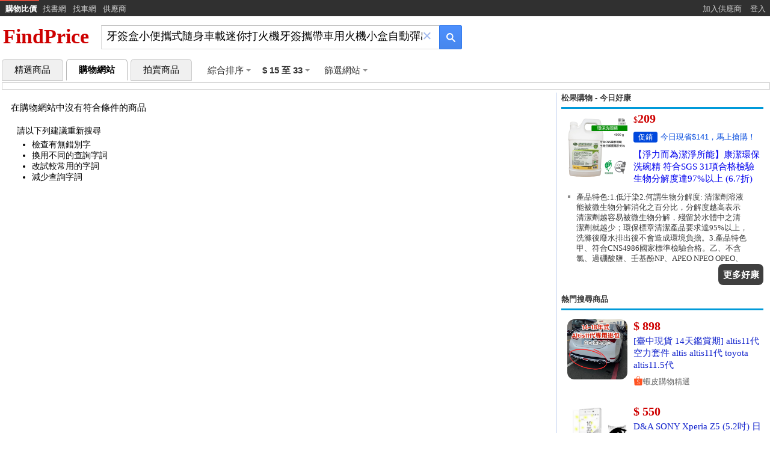

--- FILE ---
content_type: text/html; charset=utf-8
request_url: https://www.findprice.com.tw/a/%E7%89%99%E7%B0%BD%E7%9B%92%E5%B0%8F%E4%BE%BF%E6%94%9C%E5%BC%8F%E9%9A%A8%E8%BA%AB%E8%BB%8A%E8%BC%89%E8%BF%B7%E4%BD%A0%E6%89%93%E7%81%AB%E6%A9%9F%E7%89%99%E7%B0%BD%E6%94%9C%E5%B8%B6%E8%BB%8A%E7%94%A8%E7%81%AB%E6%A9%9F%E5%B0%8F%E7%9B%92%E8%87%AA%E5%8B%95%E5%BD%88%E5%87%BA/?minp=15&maxp=33
body_size: 14103
content:

<!DOCTYPE html>
<html lang="zh-Hant">
<head>
    <!-- Google Tag Manager -->
	<script>(function(w,d,s,l,i){w[l]=w[l]||[];w[l].push({'gtm.start':
	new Date().getTime(),event:'gtm.js'});var f=d.getElementsByTagName(s)[0],
	j=d.createElement(s),dl=l!='dataLayer'?'&l='+l:'';j.async=true;j.src=
	'https://www.googletagmanager.com/gtm.js?id='+i+dl;f.parentNode.insertBefore(j,f);
	})(window,document,'script','dataLayer','GTM-TV2R2NH');</script>
	<!-- End Google Tag Manager -->
    <meta charset="utf-8">
    <meta http-equiv="content-language" content="zh-tw" />
    <title>牙簽盒小便攜式隨身車載迷你打火機牙簽攜帶車用火機小盒自動彈出 - 2025年12月 | FindPrice 價格網</title>
	<meta name="robots" content="noindex, nofollow" />
    <meta name="description" content="牙簽盒小便攜式隨身車載迷你打火機牙簽攜帶車用火機小盒自動彈出 - 2025年12月 | FindPrice 價格網" />
	<meta name="viewport" content="width=device-width, initial-scale=1" />
    <meta http-equiv="x-dns-prefetch-control" content="on" />
    <meta property="og:locale" content="zh_TW" />
    <meta property="og:type" content="website" />
    <meta property="og:site_name" content="FindPrice 價格網" />
    <meta property="og:title" content="牙簽盒小便攜式隨身車載迷你打火機牙簽攜帶車用火機小盒自動彈出 - 2025年12月 | FindPrice 價格網" />
    <meta property="og:description" content="牙簽盒小便攜式隨身車載迷你打火機牙簽攜帶車用火機小盒自動彈出 - 2025年12月 | FindPrice 價格網" />
    <meta property="og:url" content="" />
    <meta property="og:image" content="https://www.findprice.com.tw/images/no_photo.gif" />
    <meta property="og:image:width" content="300" />
    <meta property="og:image:height" content="300" />
    <link rel="canonical" href="">
    <link rel="dns-prefetch" href="//www.findprice.com.tw" />
    <link rel="dns-prefetch" href="//img.findprice.com.tw" />
    <link rel="apple-touch-icon" href="/images/icon_60.png" />
    <link rel="apple-touch-icon" sizes="76x76" href="/images/icon_76.png" />
    <link rel="apple-touch-icon" sizes="120x120" href="/images/icon_120.png" />
    <link rel="apple-touch-icon" sizes="152x152" href="/images/icon_152.png" />
	<script type="text/javascript" src="/js/jquery-3.6.0.min.js?20220818_1"></script>
    <script type="text/javascript" src="/js/jquery.cycle.all.min.js" defer></script>
    <script type="text/javascript" src="/js/fp_autocomplete.js?20251003_2" defer></script>
    <script type="text/javascript" src="/js/jquery-ui.min-1.13.2.js?20220817_1" defer></script>
    <script type="text/javascript" src="/js/jquery.cookie.js" defer></script>
    <link type="text/css" href="/css/jquery-ui.min-1.13.2.css?20220829_1" rel="stylesheet" />
    <link type="text/css" href="/css/fp_StyleSheet.css?202401025_6" rel="stylesheet" /> 
    <link type="text/css" href="/css/datalist.css?20241024_1" rel="stylesheet" /> 
    <script async="async" src="https://www.google.com/adsense/search/ads.js"></script>
	<script async src="https://pagead2.googlesyndication.com/pagead/js/adsbygoogle.js?client=ca-pub-6803873507993050" crossorigin="anonymous"></script>
	<script async src="https://www.googletagmanager.com/gtag/js?id=G-3XWT3QR3GQ"></script>
	<script>
	  window.dataLayer = window.dataLayer || [];
	  function gtag(){dataLayer.push(arguments);}
	  gtag('js', new Date());
	  gtag('config', 'G-3XWT3QR3GQ');
	</script>
	<script type="text/javascript" charset="utf-8">
		(function(g,o){g[o]=g[o]||function(){(g[o]['q']=g[o]['q']||[]).push(
		  arguments)},g[o]['t']=1*new Date})(window,'_googCsa');
	</script>
	    
	  
	<script type="text/javascript" charset="utf-8">
   		var navH,oldKey,np,shareurl = '',feedback_reason = 0,feedback_name = '',feedback_img = '',feedback_price = '',searchStyle = 'a',realStyle = '',real_keyword = '',searchkeyword = '\u7259\u7C3D\u76D2\u5C0F\u4FBF\u651C\u5F0F\u96A8\u8EAB\u8ECA\u8F09\u8FF7\u4F60\u6253\u706B\u6A5F\u7259\u7C3D\u651C\u5E36\u8ECA\u7528\u706B\u6A5F\u5C0F\u76D2\u81EA\u52D5\u5F48\u51FA',keyword = '%E7%89%99%E7%B0%BD%E7%9B%92%E5%B0%8F%E4%BE%BF%E6%94%9C%E5%BC%8F%E9%9A%A8%E8%BA%AB%E8%BB%8A%E8%BC%89%E8%BF%B7%E4%BD%A0%E6%89%93%E7%81%AB%E6%A9%9F%E7%89%99%E7%B0%BD%E6%94%9C%E5%B8%B6%E8%BB%8A%E7%94%A8%E7%81%AB%E6%A9%9F%E5%B0%8F%E7%9B%92%E8%87%AA%E5%8B%95%E5%BD%88%E5%87%BA',mlist = '',pagenow = 1,minp = '15',maxp = '33',fhgcnt = '0',g_order = 0,titlestr = '\u7259\u7C3D\u76D2\u5C0F\u4FBF\u651C\u5F0F\u96A8\u8EAB\u8ECA\u8F09\u8FF7\u4F60\u6253\u706B\u6A5F\u7259\u7C3D\u651C\u5E36\u8ECA\u7528\u706B\u6A5F\u5C0F\u76D2\u81EA\u52D5\u5F48\u51FA - 2025\u5E7412\u6708 | FindPrice \u50F9\u683C\u7DB2',firstimage = 'https://www.findprice.com.tw/images/no_photo.gif',metadesc = '\u7259\u7C3D\u76D2\u5C0F\u4FBF\u651C\u5F0F\u96A8\u8EAB\u8ECA\u8F09\u8FF7\u4F60\u6253\u706B\u6A5F\u7259\u7C3D\u651C\u5E36\u8ECA\u7528\u706B\u6A5F\u5C0F\u76D2\u81EA\u52D5\u5F48\u51FA - 2025\u5E7412\u6708 | FindPrice \u50F9\u683C\u7DB2',eventq = '\u7259\u7C3D\u76D2\u5C0F\u4FBF\u651C\u5F0F\u96A8\u8EAB\u8ECA\u8F09\u8FF7\u4F60\u6253\u706B\u6A5F\u7259\u7C3D\u651C\u5E36\u8ECA\u7528\u706B\u6A5F\u5C0F\u76D2\u81EA\u52D5\u5F48\u51FA/',IsReWrite = 'Y',logid = '';
		$(function(){GetMlist();$.cookie("keylog",null,{path:"/g"});$(".gsst_a").css("display","");if("fg"==searchStyle||"hg"==searchStyle)$("#search").val(""),$(".gsst_a").css("display","none");$(".rec-td").mouseover(function(){$(this).parent().children().css("background-color","#DDD")});$(".rec-td").mouseout(function(){$(this).parent().children().css("background-color","")});$("form").submit(function(){return submitSearch()});oldKey=$.trim($("#search").val().replace(/\?/g," "));"undefined"!=
		typeof document.all.divRBAd&&(navH=$("#divRBAd").offset().top);$("#divOrder").on("click",function(){$("#selOrder").hasClass("hdtb-mn-c")?($("#selOrder").removeClass("hdtb-mn-c").addClass("hdtb-mn-o"),$("#selPrice").addClass("hdtb-mn-c")):$("#selOrder").addClass("hdtb-mn-c")});$("#divPrice").on("click",function(){$("#selPrice").hasClass("hdtb-mn-c")?($("#selPrice").removeClass("hdtb-mn-c").addClass("hdtb-mn-o"),$("#selOrder").addClass("hdtb-mn-c")):$("#selPrice").addClass("hdtb-mn-c")});$("#divSelMlist").on("click",
		function(){$("#divMlist").css("display","block");$("body").css("overflow-y","hidden");event.stopPropagation();event.preventDefault()});$("body").on("click",function(b){var e=$("#selOrder,#selPrice"),c=$("#selOrder,#selPrice,#divOrder,#divPrice");c.is(b.target)||0!==c.has(b.target).length||e.addClass("hdtb-mn-c");"flex"==$("#FeedbackBox").css("display")&&($("#FeedbackBox").css("display","none"),$("body").css("overflow-y","auto"));"flex"==$("#ModelBox").css("display")&&($("#ModelBox").css("display",
		"none"),$("body").css("overflow-y","auto"))});$(".option_block_title").click(function(b){event.stopPropagation();event.preventDefault()});$(".feedback_block_title").click(function(b){event.stopPropagation();event.preventDefault()});$(".model_block_title").click(function(b){event.stopPropagation();event.preventDefault()});$(".model_block_body").click(function(b){event.stopPropagation();event.preventDefault()});$("#feedback_item li").click(function(b){var e=0;feedback_reason=0;"none"==$(this).find("span.feedback_svg").css("display")?
		$(this).find("span.feedback_svg").css("display","block"):$(this).find("span.feedback_svg").css("display","none");$("#feedback_item > li").each(function(){e++;"block"==$(this).find("span.feedback_svg").css("display")&&(feedback_reason+=Math.pow(2,e-1))});event.stopPropagation();event.preventDefault()});$("#nextpage").on("click",function(){$("#nextpage").css("display","none");$(".loader_container").css("display","block");setTimeout(function(){$.ajax({type:"GET",url:"/nextpage.aspx",async:!0,data:{u:np},
		dataType:"html",success:function(b){null!=b&&$("#np_div").append(b)},beforeSend:function(){},complete:function(){$(".loader_container").css("display","none")},error:function(){}})},100)});StartTimeRemaining()});
		function copytext(b,e){var c=document.createElement("input");c.setAttribute("readonly","readonly");c.value=b;document.body.appendChild(c);c.select();document.execCommand("Copy");c.style.display="none";c.remove();window.setTimeout(function(){alert(e+"\u5df2\u8907\u88fd\u5230\u526a\u8cbc\u7c3f")},50);event.stopPropagation();event.preventDefault()}
		function GetMlist(){if("a"==searchStyle||"ga"==realStyle){var b=0,e=","+mlist+",";$.ajax({type:"GET",url:"https://api.findprice.com.tw/w_fp_api_23.aspx",async:!0,data:{fname:"ml",q:real_keyword,s:searchStyle,rs:realStyle,minp,maxp,m:mlist},dataType:"json",success:function(c){if(null!=c){var a='<ul style="list-style-type:none">';for(var d=0;d<c.mlist.length;d++){var f=c.mlist[d];-1!=e.indexOf(","+f.m_id+",")?(a+='<li><label><input type="checkbox" name="chkMList" style="font-size:16px;width:25px;height:25px;vertical-align:middle;border:1px solid #808080;" id=""chkMList"" value="'+
		f.m_id+'" checked="true">',b++):a+='<li><label><input type="checkbox" name="chkMList" style="font-size:16px;width:25px;height:25px;vertical-align:middle;border:1px solid #808080;" id=""chkMList"" value="'+f.m_id+'">';a+='&nbsp;<img class="mIcon" onerror="this.style.display=\'none\'" src="'+f.m_icon_link+'" alt="'+f.m_name+'" title="'+f.m_name+'"/>&nbsp;';a+="<span style='cursor:default;vertical-align:middle'>"+f.m_name+" ("+f.goodscnt+")</span></label></li>"}a+="</ul>";$("#divMlist_Body").html(a);
		0<b&&$("#spnMCnt").html(" ("+b+")");0<d?GetJsonLD(c.totalcnt,c.k_MinPrice,c.k_MaxPrice):$("#divSelMlist").css("display","none")}},beforeSend:function(){},complete:function(){},error:function(){}})}else"0"!=fhgcnt&&GetJsonLD(fhgcnt,minp,maxp)}
		function GetJsonLD(b,e,c){const a=document.createElement("script");a.setAttribute("type","application/ld+json");(new Date).getFullYear();(new Date).getMonth();var d='{"@context": "https://schema.org/","@type": "Product","sku": "'+(searchkeyword+'",');d+='"url":  "'+location.href+'",';d+='"name": "'+titlestr+'",';d+='"image": "'+firstimage+'",';d+='"description": "'+metadesc+'",';d=d+'"offers": {"@type": "AggregateOffer","priceCurrency": "TWD","lowPrice": '+(e.replace(/,/g,"")+",");d+='"highPrice": '+
		c.replace(/,/g,"")+",";d+='"offerCount": '+b.replace(/,/g,"")+",";a.textContent=d+'"itemCondition": "https://schema.org/NewCondition","availability": "https://schema.org/InStock"}}';document.head.appendChild(a)}$(window).scroll(function(){var b=$(this).scrollTop();b>=navH?$("#divRBAd").css({position:"fixed",top:"0px"}):b<navH&&$("#divRBAd").css({position:"static"})});
		function submitSearch(){var b=$("#o").val(),e=$("#minp").val(),c=$("#maxp").val();var a=$("#s").val();var d=$.trim($("#search").val().replace(/\?/g," ")),f=$("input:checkbox[name=chkMList]").map(function(){if($(this).prop("checked"))return $(this).val()}).get().join(",");oldKey!=d&&(f="");if(1>=d.Blength()&&"s"!=a&&"p"!=a)return document.all.search.focus(),!1;a="Y"==IsReWrite?"s"!=a?"/"+a+"/"+encodeURIComponent(d)+"/?":""!=d?"/"+a+"/"+$("#gd").val()+"/?q="+encodeURIComponent(d):"/"+a+"/"+$("#gd").val()+
		"/?":"s"!=a?"/datalist.aspx?s="+a+"&q="+encodeURIComponent(d):"/datalist.aspx?s="+a+"&gd="+$("#gd").val()+"&q="+encodeURIComponent(d);"0"!=b&&(a+="&o="+b);""!=e&&(a+="&minp="+e);""!=c&&(a+="&maxp="+c);""!=f&&(a+="&m="+encodeURIComponent(f));a=a.replace("?&","?");"/?"==a.substring(a.length-2,a.length)&&(a=a.substring(0,a.length-2));location.href=a;return!1}function orderclick(b){$("#o").val(b);return submitSearch()}
		function priceclick(b,e){$("#minp").val(b);$("#maxp").val(e);return submitSearch()}function btnMClear_click(){$("input:checkbox[name=chkMList]").prop("checked",!1)}function closepop(){$("#divMlist").css("display","none");$("body").css("overflow","auto")}
		function popup_feedback(b,e,c,a){var d='<img class="imgOption wordwrap" src="'+b+'">',f='<span><span class="option_price">'+a+"</span>"+e+"</span>";feedback_reason=0;shareurl=c;feedback_name=e;feedback_img=b;feedback_price=a;$("#option_img").empty();$("#option_name").empty();$("#option_img").append(d);$("#option_name").append(f);$("#feedback_item > li").each(function(){$(this).find("span.feedback_svg").css("display","none")});$("#FeedbackBox").css("display","flex");$("body").css("overflow-y","hidden");
		event.stopPropagation();event.preventDefault()}function closefeedback(){$("#FeedbackBox").css("display","none");$("body").css("overflow-y","auto");event.stopPropagation();event.preventDefault()}
		function sendfeedback(){0==feedback_reason?alert("\u8acb\u5148\u9ede\u9078\u6b64\u5546\u54c1\u7684\u554f\u984c"):setTimeout(function(){$.ajax({type:"POST",url:"/feedback.aspx",async:!0,data:{logid,uid:$.cookie("hisid"),s:location.href,r:feedback_reason,u:shareurl,g_name:feedback_name,g_image:feedback_img,g_price:feedback_price},dataType:"html",success:function(b){},beforeSend:function(){},complete:function(){alert("\u611f\u8b1d\u56de\u5831\u6b64\u5546\u54c1\u554f\u984c\uff0c\u6211\u5011\u6703\u5118\u5feb\u6aa2\u8996\u53ca\u8655\u7406\u9019\u500b\u5546\u54c1\u7684\u554f\u984c");
		$("#FeedbackBox").css("display","none");$("body").css("overflow-y","auto")},error:function(){}})},100);event.stopPropagation();event.preventDefault()}
		function popup_model(b,e,c,a,d,f){b='<a href="#" onclick="gotoshop(\''+c+'\');"><img class="imgOption wordwrap" src="'+b+'" alt="\u524d\u5f80\u8cfc\u8cb7" title="\u524d\u5f80\u8cfc\u8cb7"></a>';e='<span><a href="#" class="ga" onclick="gotoshop(\''+c+'\');" title="\u524d\u5f80\u8cfc\u8cb7">'+e+"</a></span>";$("#model_img").empty();$("#model_name").empty();$("#model_item").empty();$("#model_img").append(b);$("#model_name").append(e);$("#model_item").append(f);$("#ModelBox").css("display","flex");$("#model_block_body").scrollTop(0);
		$("body").css("overflow-y","hidden");event.stopPropagation();event.preventDefault()}function gotoshop(b){$("#ModelBox").css("display","none");$("body").css("overflow-y","auto");event.stopPropagation();event.preventDefault();window.setTimeout(function(){window.open(b,"_blank")},100)}function isIE(){return window.ActiveXObject||"ActiveXObject"in window?!0:!1}
		function TimeRemaining(){for(var b=document.querySelectorAll('[id^="cd_"]'),e=0;e<b.length;e++){var c=b[e].getAttribute("id"),a=c.split("_")[1];c=Math.floor(c.split("_")[2]);c=Math.floor(c-(new Date).getTime());var d=Math.floor(c/36E5),f=Math.floor(c%36E5/6E4),g=Math.floor(c%6E4/1E3);0<c?(document.getElementById("hh_"+a).innerHTML=String(d).padStart(2,"0"),document.getElementById("mm_"+a).innerHTML=String(f).padStart(2,"0"),document.getElementById("ss_"+a).innerHTML=String(g).padStart(2,"0")):document.getElementById("ep_goods_"+
		a).style.display="none"}}function StartTimeRemaining(){TimeRemaining();setInterval(function(){TimeRemaining()},1E3)};
    </script>
</head>
<body style="margin: 0px; border: 0px;">
    <table id='tbhead' cellpadding='0' cellspacing='0' bgcolor='#303030' style='width:100%;font-size:10pt;margin:0'><tr><td class='tdheadS' style='padding-left:5px;width:60px'><a href='/' title='FindPrice 價格網'>購物比價</a></td><td class='tdhead' style='width:50px'><a href='https://findbook.com.tw/' title='FindBook 找書網'>找書網</a></td><td class='tdhead' style='width:50px'><a href='https://www.findcar.com.tw/' title='FindCar 找車網'>找車網</a></td><td class='tdhead' style='width:50px'><a href='/merchant.aspx'>供應商</a></td><td id='tdnolink'>&nbsp;</td><td class='tdhead' style='width:80px'><a href='/SupplierPage.aspx'>加入供應商</a></td><td class='tdhead' style='width:40px'><a href='/accounts/login.aspx'>登入</a></td></tr></table>
    <form id="form1" name="form1" method="get">
    
		<input type="hidden" name="s" id="s" value="a" />
    
    <input type='hidden' name="o" id="o" value='0' />
    <div class="pagetitle">
        <div class="pagetitle-logo">
            <a href="/" title="回FindPrice首頁">FindPrice</a>
        </div>
        <div class="msb" style='margin-left: 5px; width: 600px; display: inline-block' id="tmsb">
            <div class="msfo">
                <div class="msfi" id="tsfi" style="zoom: 1; position: relative">
                    <div id="gs_id0">
                        <div class="sb_ifc" id="sb_ifc0" dir="ltr">
                            <div class="sb_chc" id="sb_chc0">
                            </div>
                            <input class="lst lst-tbb gsfi" id="search" maxlength="256" name="q" value="牙簽盒小便攜式隨身車載迷你打火機牙簽攜帶車用火機小盒自動彈出"
                                autocapitalize="off" autocomplete="off" autocorrect="off" title="FindPrice 商品搜尋" aria-label="搜尋"
                                aria-haspopup="false" aria-autocomplete="both" dir="ltr" spellcheck="false"
                                style="outline: none; width: 100%">
                            <div class="gsst_b" id="gs_st0" dir="ltr"><span class="gsst_a" href="javascript:void(0)"
                                style="display: none"><span class="sbcb_a" id="sb_cb0" aria-label="清除搜尋">×</span>
                            </span></div>
                        </div>
                    </div>
                </div>
            </div>
            <button class="lsbb" id="tsbb" onclick="return submitSearch()"
                type="submit" aria-label="搜尋">
                <div class="sbico">
                </div>
            </button>
        </div>
    </div>
    </form>
    <div id="SearchDiv" style="display:inline-flex; position: relative;">
        <div id="SearchTypeDiv">
            <ul id="tab_ul" class="tabs" style="margin: 3px;">
                <li class=""><a href='/g/%E7%89%99%E7%B0%BD%E7%9B%92%E5%B0%8F%E4%BE%BF%E6%94%9C%E5%BC%8F%E9%9A%A8%E8%BA%AB%E8%BB%8A%E8%BC%89%E8%BF%B7%E4%BD%A0%E6%89%93%E7%81%AB%E6%A9%9F%E7%89%99%E7%B0%BD%E6%94%9C%E5%B8%B6%E8%BB%8A%E7%94%A8%E7%81%AB%E6%A9%9F%E5%B0%8F%E7%9B%92%E8%87%AA%E5%8B%95%E5%BD%88%E5%87%BA/?minp=15&maxp=33'>精選商品</a></li>
                <li class="selected"><a href='#'>購物網站</a></li>
                <li class=""><a href='/b/%E7%89%99%E7%B0%BD%E7%9B%92%E5%B0%8F%E4%BE%BF%E6%94%9C%E5%BC%8F%E9%9A%A8%E8%BA%AB%E8%BB%8A%E8%BC%89%E8%BF%B7%E4%BD%A0%E6%89%93%E7%81%AB%E6%A9%9F%E7%89%99%E7%B0%BD%E6%94%9C%E5%B8%B6%E8%BB%8A%E7%94%A8%E7%81%AB%E6%A9%9F%E5%B0%8F%E7%9B%92%E8%87%AA%E5%8B%95%E5%BD%88%E5%87%BA/?minp=15&maxp=33'>拍賣商品</a></li>
            </ul>
        </div>
        <div>
            <div style='margin-left: 3px; margin-top: 0px; height: 40px; width: 97%; background-color: #FFF;
                white-space: nowrap; overflow: hidden;'>
                <div style='height: 60px; width: 100%; padding-bottom: 15px; padding-right: 10px; overflow: auto'>
                    <div class="card-section" style="display: inline-block; vertical-align: middle; height: 100%;
                        line-height: 40px; margin-left: 15px;">
                        <div id="divOrder" class="hdtb-mn-hd" style='padding-right: 5px; padding-left: 0px'>
                            <div class="mn-hd-txt">
                                綜合排序</div>
                            <span class="mn-dwn-arw"></span>
                        </div>
                        <div id="divPrice" class="hdtb-mn-hd">
                            <div class="mn-hd-txt">
                                <span style='font-weight:900;'>$ 15 至 33</span></div>
                            <span class="mn-dwn-arw"></span>
                        </div>
						
                        <div id="divSelMlist" class="hdtb-mn-hd">
                            <div class="mn-hd-txt">
                                篩選網站<span id="spnMCnt" style="font-weight: 900;"></span></div>
                            <span class="mn-dwn-arw"></span>
                        </div>
						
                    </div>
                </div>
            </div>
            <ul id="selOrder" class="hdtbU hdtb-mn-c" style="z-index: 8; left: 230px; padding: 0px 10px 10px 10px;
                min-width: 140px; margin-top: 0px;">
                
                <li class="hdtbItm hdtbSel">綜合排序</li>
                <li class="hdtbItm" onclick=" return orderclick('1')"><a class="q qs" href="#">價格低至高</a></li>
                <li class="hdtbItm" onclick=" return orderclick('2')"><a class="q qs" href="#">價格高至低</a></li>
                
            </ul>
			<ul id='selPrice' class="hdtbU hdtb-mn-c" style="z-index:8;left:300px;padding:0px 10px 10px 10px;margin-top:0px;min-width:220px;">
				<li class="hdtbItm " onclick="return priceclick('','')"><a class="q qs" href="#">不限金額</a></li>
				<li class="hdtbItm " onclick="return priceclick('',300)"><a class="q qs" href="#">$ 300 以下</a></li>
				<li class="hdtbItm " onclick="return priceclick(300,1000)"><a class="q qs" href="#">$ 300 至 1,000</a></li>
				<li class="hdtbItm " onclick="return priceclick(1000,3000)"><a class="q qs" href="#">$ 1,000 至 3,000</a></li>
				<li class="hdtbItm " onclick="return priceclick(3000,10000)"><a class="q qs" href="#">$ 3,000 至 10,000</a></li>
				<li class="hdtbItm " onclick="return priceclick(10000,30000)"><a class="q qs" href="#">$ 10,000 至 30,000</a></li>
				<li class="hdtbItm " onclick="return priceclick(30000,'')"><a class="q qs" href="#">$ 30,000 以上</a></li>
				$&nbsp;<input type='text' id='minp' name='minp' style='width: 60px;font-size:15px;' autocapitalize="off"
					autocomplete="off" autocorrect="off" value='15' />
				~
				<input type='text' id='maxp' name='maxp' style='width: 60px;font-size:15px;' autocapitalize="off"
					autocomplete="off" autocorrect="off" value='33' /><br />
				<div style='width:100%;text-align:center'>
				<button style='font-size:15px;margin-top:10px;' onclick='return submitSearch();'>確定</button>
				</div>
			</ul>
        </div>
    </div>
    <div style="margin-top:0px;">
        
        <div style="margin-left:3px;border:1px solid #CCC;background: #ffffff;line-height: 30px; padding: 5px 5px 5px 20px;">
			
        </div>
        
    </div>
	<div id="FeedbackBox" class="option_popup" style="display:none">
		<div class="option_block">
			<div id="feedback_block_title" class="feedback_block_title">
				<span>回報商品問題</span>
			</div>
			<div id="option_block_title" class="option_block_title">
				<div id="option_img" class="option_img"></div>
				<div id="option_name" class="option_name"></div>
			</div>
			<div class="feedback_block_body">
				<ul id="feedback_item" class='feedback_item'>
					<li class="feedback_list"><span class="t">商品價格不正確</span><span class="feedback_svg"></span></li>
					<li class="feedback_list"><span class="t">商品圖片破損或不正確</span><span class="feedback_svg"></span></li>
					<li class="feedback_list"><span class="t">商品名稱不正確</span><span class="feedback_svg"></span></li>
					<li class="feedback_list"><span class="t">商品連結失效</span><span class="feedback_svg"></span></li>
					<li class="feedback_list"><span class="t">其他</span><span class="feedback_svg"></span></li>
				</ul>
				<div class="feedback_block_foot">
				<a href="#" onclick="closefeedback()">取消</a>
				<a href="#" onclick="sendfeedback()">傳送</a>
				</div>
			</div>
		</div>
	</div>
	<div id="ModelBox" class="option_popup" style="display:none">
		<div class="option_block">
			<div id="Model_block" class="model_block">
				<div class="model_block_title">商品選項及價格</div>
				<button class="model_block_close"><svg width="1em" height="1em" viewBox="0 0 32 32" fill="none" xmlns="http://www.w3.org/2000/svg"><path fill-rule="evenodd" clip-rule="evenodd" d="M26.415 4L16 14.414 5.585 4 4 5.585 14.415 16 4 26.414 5.585 28 16 17.584 26.415 28 28 26.414 17.585 16 28 5.585 26.415 4z" fill="currentColor"></path></svg></button>
			</div>
			<div id="option_block_title" class="option_block_title">
				<div id="model_img" class="option_img"></div>
				<div id="model_name" class="option_name"></div>
			</div>
			<div id="model_block_body" class="model_block_body">
				<ul id="model_item" class='model_item'>
				</ul>
			</div>
		</div>
	</div>
    
    <div class="pagecontent">
        <div class="pagecontent-left">
			<div id="sussgestDiv" class="sussgestDiv" style="display:block">在購物網站中沒有符合條件的商品<p><div style='font-size:14px;margin:20px 10px;'>請以下列建議重新搜尋<ul style='margin-top:5px;padding-left:25px;'><li>檢查有無錯別字</li><li>換用不同的查詢字詞</li><li>改試較常用的字詞</li><li>減少查詢字詞</li></ul></div></div><div id="p_div"></div><div id="feb_div"></div><div id="h_div"></div><div id="g_div"></div><div id="gb_div"></div><div id="hg_div"></div><div id="fg_div"></div><div id="ep_div"></div>
            
			<div style="overflow-x:auto;margin-top:15px">
				<div class="fsa__promo" id="fsa__promo-pc-bottom-1" model="1063x265"></div>
				<script defer src="https://www.findprice.com.tw/js/ysm_findprice.js?20240819"></script>
			</div>
            
            <div id="key8969_div" class="key8969_div"></div>
            
			<div id="np_div"></div>
            
        </div>
        <div class="pagecontent-right">
            
            <div id='divBestBuy' class='divBestBuy'><div class='adtitle'>松果購物 - 今日好康</div><div class='BestBuy-top'><div class='divInstant-content-image'><a href='/url.aspx?m=43455509&n=%E3%80%90%E6%B7%A8%E5%8A%9B%E8%80%8C%E7%82%BA%E6%BD%94%E6%B7%A8%E6%89%80%E8%83%BD%E3%80%91%E5%BA%B7%E6%BD%94%E7%92%B0%E4%BF%9D%E6%B4%97%E7%A2%97%E7%B2%BE%20%E7%AC%A6%E5%90%88SGS%2031%E9%A0%85%E5%90%88%E6%A0%BC%E6%AA%A2%E9%A9%97%20%E7%94%9F%E7%89%A9%E5%88%86%E8%A7%A3%E5%BA%A6%E9%81%9497%25%E4%BB%A5%E4%B8%8A%20%286.7%E6%8A%98%29&u=https%3A%2F%2Fwww.pcone.com.tw%2Fproduct%2Finfo%2F200721295440%3Faid%3Dfp%26utm_medium%3Dtoday%26utm_source%3Dfindprice&t=3&k=%E7%89%99%E7%B0%BD%E7%9B%92%E5%B0%8F%E4%BE%BF%E6%94%9C%E5%BC%8F%E9%9A%A8%E8%BA%AB%E8%BB%8A%E8%BC%89%E8%BF%B7%E4%BD%A0%E6%89%93%E7%81%AB%E6%A9%9F%E7%89%99%E7%B0%BD%E6%94%9C%E5%B8%B6%E8%BB%8A%E7%94%A8%E7%81%AB%E6%A9%9F%E5%B0%8F%E7%9B%92%E8%87%AA%E5%8B%95%E5%BD%88%E5%87%BA%2F&g=209' target='_blank' rel='nofollow noopener' title='【淨力而為潔淨所能】康潔環保洗碗精 符合SGS 31項合格檢驗 生物分解度達97%以上 (6.7折)'><img class='InstantImg' src='https://images.pcone.com.tw/uploads/product_image/4975401/6467a8e810a210db13c6206b755c6773/19ebdbfa6bd362cb585bfa07431332bf.jpg' title='【淨力而為潔淨所能】康潔環保洗碗精 符合SGS 31項合格檢驗 生物分解度達97%以上 (6.7折)' alt='【淨力而為潔淨所能】康潔環保洗碗精 符合SGS 31項合格檢驗 生物分解度達97%以上 (6.7折)'/></a></div><div><div><span style='font-size:14px; color:#ce0000;font-family:verdana'>$</span><span style='font-size:20px; color:#ce0000; font-weight:bold; font-family:verdana;'>209</span>&nbsp;	</div><div class="promo_div"><div class="promo_title">促銷</div><div class="promo_content">今日現省$141，馬上搶購！</div></div><div class='InstantGname'><a class='ia' href='/url.aspx?m=43455509&n=%E3%80%90%E6%B7%A8%E5%8A%9B%E8%80%8C%E7%82%BA%E6%BD%94%E6%B7%A8%E6%89%80%E8%83%BD%E3%80%91%E5%BA%B7%E6%BD%94%E7%92%B0%E4%BF%9D%E6%B4%97%E7%A2%97%E7%B2%BE%20%E7%AC%A6%E5%90%88SGS%2031%E9%A0%85%E5%90%88%E6%A0%BC%E6%AA%A2%E9%A9%97%20%E7%94%9F%E7%89%A9%E5%88%86%E8%A7%A3%E5%BA%A6%E9%81%9497%25%E4%BB%A5%E4%B8%8A%20%286.7%E6%8A%98%29&u=https%3A%2F%2Fwww.pcone.com.tw%2Fproduct%2Finfo%2F200721295440%3Faid%3Dfp%26utm_medium%3Dtoday%26utm_source%3Dfindprice&t=3&k=%E7%89%99%E7%B0%BD%E7%9B%92%E5%B0%8F%E4%BE%BF%E6%94%9C%E5%BC%8F%E9%9A%A8%E8%BA%AB%E8%BB%8A%E8%BC%89%E8%BF%B7%E4%BD%A0%E6%89%93%E7%81%AB%E6%A9%9F%E7%89%99%E7%B0%BD%E6%94%9C%E5%B8%B6%E8%BB%8A%E7%94%A8%E7%81%AB%E6%A9%9F%E5%B0%8F%E7%9B%92%E8%87%AA%E5%8B%95%E5%BD%88%E5%87%BA%2F&g=209' title='【淨力而為潔淨所能】康潔環保洗碗精 符合SGS 31項合格檢驗 生物分解度達97%以上 (6.7折)' target='_blank' rel='nofollow noopener'>【淨力而為潔淨所能】康潔環保洗碗精 符合SGS 31項合格檢驗 生物分解度達97%以上 (6.7折)</a></div></div></div><div class='buybriefd' style='width:321px'><ul><li>產品特色:1.低汙染2.何謂生物分解度: 清潔劑溶液能被微生物分解消化之百分比，分解度越高表示清潔劑越容易被微生物分解，殘留於水體中之清潔劑就越少；環保標章清潔產品要求達95%以上，洗滌後廢水排出後不會造成環境負擔。3.產品特色 甲、符合CNS4986國家標準檢驗合格。乙、不含氯、過硼酸鹽、壬基酚NP、APEO NPEO OPEO、甲醇、不含砷、鉛、重金屬、不含色素 4.成分: Deionized Water去離子水、Sodium Lauryl Ether Sulphate月桂醇聚醚</li></ul></div><a href='/bestdig.aspx'><div class='moreBestBuy'>更多好康</div></a></div>
            <div class='divInstant'><div class='adtitle'>熱門搜尋商品</div><div class='divInstant-content'><div class='divInstant-content-image'><a href='/go/gz4c4rbctgm/?s=0&t=15' target='_blank' rel='nofollow noopener' title='[臺中現貨 14天鑑賞期] altis11代空力套件 altis altis11代 toyota altis11.5代'><img class='InstantImg' src='https://cf.shopee.tw/file/tw-11134207-7rask-m4sxon9exr7l65_tn' onerror="this.src='/images/NO_PHOTO.gif'" alt='[臺中現貨 14天鑑賞期] altis11代空力套件 altis altis11代 toyota altis11.5代' title='[臺中現貨 14天鑑賞期] altis11代空力套件 altis altis11代 toyota altis11.5代'/></a></div><div class='divInstant-content-main'><a href='/go/gz4c4rbctgm/?s=0&t=15' style='text-decoration:none' target='_blank' rel='nofollow noopener' title='[臺中現貨 14天鑑賞期] altis11代空力套件 altis altis11代 toyota altis11.5代'><span style='margin-bottom:3px;color:#ce0000;font-family:verdana;font-size:20px;font-weight:bold'>$ 898</span></a><a href='/go/gz4c4rbctgm/?s=0&t=15' target='_blank' rel='nofollow noopener' class='ia' title='[臺中現貨 14天鑑賞期] altis11代空力套件 altis altis11代 toyota altis11.5代'><div class='InstantGname'>[臺中現貨 14天鑑賞期] altis11代空力套件 altis altis11代 toyota altis11.5代</div></a><div style='text-align:left;width:100%;margin:5px 0px 5px 0px'><img class='mIcon' src='/images/icon/204.png' alt="蝦皮購物精選" title="蝦皮購物精選"/><span class='mname'>蝦皮購物精選</span></div></div></div><div class='divInstant-content'><div class='divInstant-content-image'><a href='/go/gyjic8i834s/?s=0&t=15' target='_blank' rel='nofollow noopener' title='D&A SONY Xperia Z5 (5.2吋) 日本9抗藍光疏油疏水增豔螢幕貼'><img class='InstantImg' src='https://img.shopping.friday.tw/images/product/163/4913585/4913585_3_1.webp?124514' onerror="this.src='/images/NO_PHOTO.gif'" alt='D&A SONY Xperia Z5 (5.2吋) 日本9抗藍光疏油疏水增豔螢幕貼' title='D&A SONY Xperia Z5 (5.2吋) 日本9抗藍光疏油疏水增豔螢幕貼'/></a></div><div class='divInstant-content-main'><a href='/go/gyjic8i834s/?s=0&t=15' style='text-decoration:none' target='_blank' rel='nofollow noopener' title='D&A SONY Xperia Z5 (5.2吋) 日本9抗藍光疏油疏水增豔螢幕貼'><span style='margin-bottom:3px;color:#ce0000;font-family:verdana;font-size:20px;font-weight:bold'>$ 550</span></a><a href='/go/gyjic8i834s/?s=0&t=15' target='_blank' rel='nofollow noopener' class='ia' title='D&A SONY Xperia Z5 (5.2吋) 日本9抗藍光疏油疏水增豔螢幕貼'><div class='InstantGname'>D&A SONY Xperia Z5 (5.2吋) 日本9抗藍光疏油疏水增豔螢幕貼</div></a><div style='text-align:left;width:100%;margin:5px 0px 5px 0px'><img class='mIcon' src='/images/icon/53115987.png' alt="friDay購物" title="friDay購物"/><span class='mname'>friDay購物</span></div></div></div><div class='divInstant-content'><div class='divInstant-content-image'><a href='/go/gstnjzctcu7/?s=0&t=15' target='_blank' rel='nofollow noopener' title='[雙手萬能] 防身防狼噴霧器 25ml'><img class='InstantImg' src='https://img.shopping.friday.tw/images/product/231/6935162/6935162_3_1.webp?143206' onerror="this.src='/images/NO_PHOTO.gif'" alt='[雙手萬能] 防身防狼噴霧器 25ml' title='[雙手萬能] 防身防狼噴霧器 25ml'/></a></div><div class='divInstant-content-main'><a href='/go/gstnjzctcu7/?s=0&t=15' style='text-decoration:none' target='_blank' rel='nofollow noopener' title='[雙手萬能] 防身防狼噴霧器 25ml'><span style='margin-bottom:3px;color:#ce0000;font-family:verdana;font-size:20px;font-weight:bold'>$ 285</span></a><a href='/go/gstnjzctcu7/?s=0&t=15' target='_blank' rel='nofollow noopener' class='ia' title='[雙手萬能] 防身防狼噴霧器 25ml'><div class='InstantGname'>[雙手萬能] 防身防狼噴霧器 25ml</div></a><div style='text-align:left;width:100%;margin:5px 0px 5px 0px'><img class='mIcon' src='/images/icon/53115987.png' alt="friDay購物" title="friDay購物"/><span class='mname'>friDay購物</span></div></div></div><div class='divInstant-content'><div class='divInstant-content-image'><a href='/go/gthbzb8gqbm/?s=0&t=15' target='_blank' rel='nofollow noopener' title='songwin 尚之宇 USB-Type C磁吸收納充電線 48g 100cm 1個 TC-UMA-02'><img class='InstantImg' src='http://img1a.coupangcdn.com/image/sd_image/14d8/bc9a1afff8703881d489481519791db3f121fca86d66938539145e01951d.png' onerror="this.src='/images/NO_PHOTO.gif'" alt='songwin 尚之宇 USB-Type C磁吸收納充電線 48g 100cm 1個 TC-UMA-02' title='songwin 尚之宇 USB-Type C磁吸收納充電線 48g 100cm 1個 TC-UMA-02'/></a></div><div class='divInstant-content-main'><a href='/go/gthbzb8gqbm/?s=0&t=15' style='text-decoration:none' target='_blank' rel='nofollow noopener' title='songwin 尚之宇 USB-Type C磁吸收納充電線 48g 100cm 1個 TC-UMA-02'><span style='margin-bottom:3px;color:#ce0000;font-family:verdana;font-size:20px;font-weight:bold'>$ 290</span></a><a href='/go/gthbzb8gqbm/?s=0&t=15' target='_blank' rel='nofollow noopener' class='ia' title='songwin 尚之宇 USB-Type C磁吸收納充電線 48g 100cm 1個 TC-UMA-02'><div class='InstantGname'>songwin 尚之宇 USB-Type C磁吸收納充電線 48g 100cm 1個 TC-UMA-02</div></a><div style='text-align:left;width:100%;margin:5px 0px 5px 0px'><img class='mIcon' src='/images/icon/91002999.png' alt="Coupang 酷澎" title="Coupang 酷澎"/><span class='mname'>Coupang 酷澎</span></div></div></div><div class='divInstant-content'><div class='divInstant-content-image'><a href='/go/gfcjwgkbkxc/?s=0&t=15' target='_blank' rel='nofollow noopener' title='【臺灣公司 可打統編】洗蛋機蛋品清洗機小型全自動不銹鋼洗蛋機雞蛋鴨蛋鵝蛋清洗機'><img class='InstantImg' src='https://tshop.r10s.com/c24/dbe/92c7/d50f/4fb1/4faa/a10f/4cdde7847b7f6a7fbf09ba.jpg?_ex=300x300' onerror="this.src='/images/NO_PHOTO.gif'" alt='【臺灣公司 可打統編】洗蛋機蛋品清洗機小型全自動不銹鋼洗蛋機雞蛋鴨蛋鵝蛋清洗機' title='【臺灣公司 可打統編】洗蛋機蛋品清洗機小型全自動不銹鋼洗蛋機雞蛋鴨蛋鵝蛋清洗機'/></a></div><div class='divInstant-content-main'><a href='/go/gfcjwgkbkxc/?s=0&t=15' style='text-decoration:none' target='_blank' rel='nofollow noopener' title='【臺灣公司 可打統編】洗蛋機蛋品清洗機小型全自動不銹鋼洗蛋機雞蛋鴨蛋鵝蛋清洗機'><span style='margin-bottom:3px;color:#ce0000;font-family:verdana;font-size:20px;font-weight:bold'>$ 20,326</span></a><a href='/go/gfcjwgkbkxc/?s=0&t=15' target='_blank' rel='nofollow noopener' class='ia' title='【臺灣公司 可打統編】洗蛋機蛋品清洗機小型全自動不銹鋼洗蛋機雞蛋鴨蛋鵝蛋清洗機'><div class='InstantGname'>【臺灣公司 可打統編】洗蛋機蛋品清洗機小型全自動不銹鋼洗蛋機雞蛋鴨蛋鵝蛋清洗機</div></a><div style='text-align:left;width:100%;margin:5px 0px 5px 0px'><img class='mIcon' src='/images/icon/28847204.png' alt="樂天市場" title="樂天市場"/><span class='mname'>樂天市場</span></div></div></div> </div>
            
            
  
            
        </div>
    </div>
    <div class="pagefooter"><div style='font-size: 10px; font-family: verdana; clear:both; margin-top:10px;'>&copy;2025 <a style='text-decoration: none; color: #ce0000; font-weight: bold; font-size: 10px;font-family: verdana;' href='/' title='FindPrice首頁'>FindPrice</a>&nbsp;-&nbsp;  <a href='/' style='font-size: 8pt;' class='da_b' title='FindPrice 價格網'>購物比價</a>&nbsp; <a href='https://findbook.com.tw/' style='font-size: 8pt;' class='da_b' title='FindBook 找書網'>找書網</a>&nbsp; <a href='https://www.findcar.com.tw/' style='font-size: 8pt;' class='da_b' title='FindCar 找車網'>找車網</a>&nbsp; <a href='/merchant.aspx' style='font-size: 8pt;' class='da_b'>供應商</a>&nbsp; <a href='/tos.aspx' style='font-size: 8pt;' class='da_b'>服務條款</a>&nbsp; <a href='/Privacy.aspx' style='font-size: 8pt;' class='da_b'>隱私權政策</a>&nbsp;</div>
    </div>
    
    
    <img id="imgViewLog" src="https://img.findprice.com.tw/gviewlog.aspx?s=0&amp;l=204|1|15$53115987|2|15$91002999|1|15$28847204|1|15&amp;r=%2Fa%2F%E7%89%99%E7%B0%BD%E7%9B%92%E5%B0%8F%E4%BE%BF%E6%94%9C%E5%BC%8F%E9%9A%A8%E8%BA%AB%E8%BB%8A%E8%BC%89%E8%BF%B7%E4%BD%A0%E6%89%93%E7%81%AB%E6%A9%9F%E7%89%99%E7%B0%BD%E6%94%9C%E5%B8%B6%E8%BB%8A%E7%94%A8%E7%81%AB%E6%A9%9F%E5%B0%8F%E7%9B%92%E8%87%AA%E5%8B%95%E5%BD%88%E5%87%BA%2F%3Fi%3D1" alt="0" style="display: none" />
    <div id="divMlist" class="divMlist" style="display: none;">
        <div class="mlist_layer">
            <div class="mlist-head">
                <div style="font-size: 16px; color: #283742; margin: auto; font-weight: bold;">
                    篩選網站
                </div>
                <div class="button" style="margin-right: 20px">
                    <a class="button-link" href="#" onclick="closepop()">取消</a>
                </div>
            </div>
            <div id="divMlist_Body" class="mlist-body"></div>

			<div class="mlist-foot">
				<div class="btn_m" onclick="submitSearch()">確定</div>
				<div class="btn_m" onclick="btnMClear_click()">清除</div>
			</div>
		</div>
    </div>

	
	<script type="application/ld+json">
        {
		"@context":"https://schema.org",
		"@type":"BreadcrumbList",
		"name":"牙簽盒小便攜式隨身車載迷你打火機牙簽攜帶車用火機小盒自動彈出 - 2025年12月 | FindPrice 價格網",
		"itemListElement":[
			{"@type":"ListItem","position":1,"name":"FindPrice 價格網","item":"https://www.findprice.com.tw/"},
			{"@type":"ListItem","position":2,"name":"牙簽盒小便攜式隨身車載迷你打火機牙簽攜帶車用火機小盒自動彈出 - 2025年12月 | FindPrice 價格網","item":""}]
		}
	</script>
	<div id="ga_event"></div>
</body>
</html>

--- FILE ---
content_type: text/css
request_url: https://www.findprice.com.tw/css/fp_StyleSheet.css?202401025_6
body_size: 5678
content:
.popupBox{position:absolute;visibility:hidden;left:0;top:0;z-index:200;border:1px #696969 solid;background-color:#fff;padding:5px;padding-left:7px}.popupBoxResponseMessages{margin-top:10px;margin-bottom:10px;font-size:1.1em;font-weight:700}#lightboxPopupBox{position:absolute;visibility:hidden;width:210px}#mainSearch{margin-top:5px;margin-left:10px}#mainSearch h1.dollarBinTitle{font-size:1.45em}//label{width:7em;float:left;clear:both;line-height:20px}.input-box{line-height:20px}#leftContent{float:left;margin-left:1px;width:384px}#column1{padding:5px 0 0;float:left;width:500px;background:url(/images/vert_border.png) right repeat-y}#column2{padding:5px 0 0;background:url(/images/shaded_background.png) top repeat-x;float:left;width:250px}#column2 .innerContent{background:url(/images/vert_border.png) right repeat-y}.searchButton{float:left;padding-left:20px;margin-bottom:0}#rightContent{margin-left:10px;float:left;width:365px}#currentcolorbox{width:18px;height:18px;border:1px solid #666;float:left;margin-right:6px;margin-top:4px}.colorTypes{clear:both;margin-bottom:10px}#searchTips{padding:5px 10px 0;float:left;width:800px}#searchTipsLeft{margin-left:10px;margin-right:10px;width:300px;float:left}#searchTipsRight{width:300px;float:left}#topSearch{width:740px}.colorSelector{float:left}#searchResultsBox{padding:10px 0 10px 15px}.copyColorBox{float:left;margin-left:10px;text-align:center}.searchResultTop{margin:0 0 10px;float:left}#commonKeywords{width:300px;float:right}.floatercell{height:260px;float:left;border:0 solid #080;margin:0;width:112px;overflow:hidden}.tableimage{float:left}.paddingDiv{float:left;margin-right:10px}.flames{height:13px;float:left;line-height:0;font-size:0}.searchImg{border-radius:12px}.floatercell .relevanceBar{background:#ededed;margin:4px 0;width:50px;text-align:left;line-height:4px;font-size:4px}.floatercell .relevanceBar div{background:url(/images/diag.gif);line-height:4px;font-size:4px}.icons{height:13px}#trailimageid{font-size:.75em;position:absolute;display:none;left:0;top:0;width:400px;height:0;z-index:200}.searchoptions{font:1em Trebuchet,Verdana,Arial,sans-serif;padding-top:3px;padding-left:9px;padding-bottom:3px;color:#494949;background-color:#F1F3F5;line-height:14px}.searchoptions img{padding:0;border:0;background-color:#7699BD}.searchoptions strong{font-weight:700}.searchOptionHeading{cursor:pointer}.searchOptionGroup{padding-left:13px;display:none}#currentSearchColor{width:22px;height:22px;margin:0;border:1px solid #666;cursor:pointer;z-index:2000}#colorSelector{background-color:#FFF;border:1px solid #ccc;float:left;position:absolute;display:none;padding:10px;z-index:20000}#colorSelectorContainer{background-color:#FFF}#colorSelectSwitchContainer{margin-bottom:4px}#cs_box{cursor:pointer;border:0 solid #CCC;padding:0;float:left;width:80px;margin-top:4px;z-index:15000}#copyspaceContainer{border:0 solid #666;background-color:#fff;width:30px;height:30px;float:left;margin-left:10px;line-height:0;font-size:0;cursor:pointer}#copyspaceContainer2{border:1px solid #ccc;background-color:#fff;width:66px;height:78px;float:left;padding:5px;padding-right:4px;margin-top:15px;line-height:0;font-size:0;cursor:pointer;z-index:1500;display:none;position:absolute}.cs_xxx{float:left;margin-right:2px;margin-bottom:2px;border:0 solid #888;background-color:#666;width:20px;height:20px;background:url(/images/cs_grey.gif)}.xxx{float:left;margin-right:1px;margin-bottom:1px;background-color:#666;width:20px;height:20px}.cs_on{float:left;margin-right:2px;margin-bottom:2px;border:0 solid #8C8;background-color:#4E4;width:20px;height:20px;background:url(/images/cs_green.gif)}.cs_off{float:left;margin-right:2px;margin-bottom:2px;border:0 solid #C88;background-color:#E44;width:20px;height:20px;background:url(/images/cs_red.gif)}#sensitivity1{cursor:pointer;float:left;width:10px;height:10px;margin-right:1px;background:url(/images/copyspace_1.png)}#sensitivity2{cursor:pointer;float:left;width:10px;height:10px;margin-right:1px;background:url(/images/copyspace_2.png)}#sensitivity3{cursor:pointer;float:left;width:10px;height:10px;margin-right:1px;background:url(/images/copyspace_3.png)}#sensitivity4{cursor:pointer;float:left;width:10px;height:10px;margin-right:1px;background:url(/images/copyspace_4.png)}#sensitivity5{cursor:pointer;float:left;width:10px;height:10px;margin-right:1px;background:url(/images/copyspace_5.png)}.sensitivity_off{cursor:pointer;border:1px solid #999}.sensitivity_on{cursor:pointer;border:1px solid #000}.roundedBox{float:left}.tagCheck{margin:0 5px}.tagCloud em{font-style:normal;font-size:1.02em}.ga{line-height:1.5em}.ga:link{font-size:18px;color:#12c;text-decoration:none;font-family:verdana,arial;font-weight:400;word-break:break-word;line-height:1.3}.ga:hover{color:#12c;text-decoration:underline}.tail{margin:0;padding-top:3px;height:20px;line-height:20px}.tail a{font-size:13px}.tail a:link{color:gray;text-decoration:none}.tail a:visited{color:gray;text-decoration:none}.tail a:hover{color:red;text-decoration:none}.tail a:active{color:red;text-decoration:none}.act a:link{color:red;font-size:13px;text-decoration:none}.act a:visited{color:red;text-decoration:none}.act a:hover{color:red;text-decoration:underline}.act a:active{color:red;text-decoration:underline}.dcode{color:red;font-size:13px}.dcode a:link{color:red;font-size:13px;text-decoration:none}.dcode a:visited{color:red;text-decoration:none}.dcode a:hover{color:red;text-decoration:underline}.dcode a:active{color:red;text-decoration:underline}.copybtn{height:18px;border:1px solid #000;display:inline-block;background:#fff5a3;margin-left:5px;font-size:13px;font-family:Verdana,"新細明體",arial;line-height:18px;color:#000!important;border-radius:3px 3px 3px 3px;-moz-border-radius:3px;height:20px;cursor:pointer}.tailw{vertical-align:top}.tooltip{background-color:#F0F0F0;border:1px solid #606060;padding:7px 12px;display:none;color:#606060;text-align:left;font-size:12px;-moz-box-shadow:0 0 5px #000;-webkit-box-shadow:0 0 5px #000}.infoa a:link{color:#059;text-decoration:none}.infoa a:visited{color:#059;text-decoration:none}.infoa a:hover{color:#059;text-decoration:underline}.infoa a:active{color:#059;text-decoration:underline}.tsale{margin:0}.tsale a:link{color:#059;text-decoration:none;font-size:15px;font-weight:700}.tsale a:visited{color:#059;text-decoration:none}.tsale a:hover{color:#059;text-decoration:underline}.tsale a:active{color:#059;text-decoration:underline}.tsale .buyproa:link{color:red;text-decoration:none;font-size:13px;font-weight:400;line-height:22px}.tsale .buyproa:visited{color:red;text-decoration:none}.tsale .buyproa:hover{color:red;text-decoration:underline}.tsale .buyproa:active{color:red;text-decoration:underline}.tsale .saletitle:link{color:#059;font-size:12px;font-weight:400;text-decoration:none}.tsale .saletitle:visited{color:#059;text-decoration:none}.tsale .saletitle:hover{color:#059;text-decoration:underline}.tsale .saletitle:active{color:#059;text-decoration:underline}.buynametd{height:60px;overflow:hidden;line-height:1.4em;font-size:11pt;font-family:Arial}.buyprod{margin:0;width:192px;height:23px;overflow:hidden;word-wrap:break-word}.buyname{margin:0;width:192px;height:40px;overflow:hidden;word-wrap:break-word}.buybriefd{color:#3B3B3B;line-height:17px;margin:0 0 0 10px;max-height:120px;overflow:hidden;text-align:left;font-size:13px;font-family:verdana}.buybriefd ul{list-style-image:url(/images/dot.jpg);width:285px;margin:0;padding-left:15px;word-wrap:break-word;overflow:hidden}#pg{clear:both;color:#3666d4;height:2em;margin:2em 0 2em 12px;font-size:15px}#pg a{color:#00A}#pg a,#pg strong{border:1px solid #ccdbe4;display:block;float:left;margin:0 5px;padding:2px 8px;text-align:center;text-decoration:none}#pg a:hover{background:#3666d4;border-color:#2b55af;color:#fff}#pg strong{border:0;color:#000;font-size:108%;font-weight:700;padding:2px 6px}#tbbuyad{width:300px}#tbbuyad div{width:100%;text-align:left}#tbbuyad .tdl{width:35%;border-right:1px dotted gray;padding-right:6px;line-height:18px}#tbbuyad .tdr{line-height:20px}#tbbuyad image{border:0}#tbbuyad a{font-size:12px;color:#059;text-decoration:none}#tbbuyad a:hover{font-size:12px;color:#059;text-decoration:underline}#tb_ad{background-color:#E8EEFA}#tb_ad .tdu{padding:5px 0 0 10px}#tb_ad .tdr{padding:5px 5px 0 0}#tb_ad .tdb{padding:0 0 10px 10px}#tb_ad .fa:link{font-size:9pt;color:#888;text-decoration:none}#tb_ad .fa:visited{color:gray;text-decoration:none}#tb_ad .fa:hover{color:red;text-decoration:underline}#tb_ad .fa:active{color:red;text-decoration:underline}.adtitle{text-align:left;vertical-align:middle;border-bottom:3px solid #009ad9;height:24px;font-size:10pt;font-weight:700;color:#333;margin-bottom:5px}.adtitle a:link{color:#333;font-size:10pt;font-weight:700;text-decoration:none}.adtitle a:visited{color:#333;text-decoration:none}.adtitle a:hover{text-decoration:underline}.adtitle a:active{text-decoration:underline}.rua:link{color:#059;font-size:13px;text-decoration:none}.rua:visited{color:#059;text-decoration:none}.rua:hover{color:#059;text-decoration:underline}.rua:active{color:#059;text-decoration:underline}.cat_a:link{color:#059;font-size:13px;text-decoration:none}.cat_a:visited{color:#059;text-decoration:none}.cat_a:hover{color:#059;text-decoration:underline}.cat_a:active{color:#059;text-decoration:underline}.rec-tb{width:100%}.rec-tb td{height:20px;border-bottom:1px dashed silver}.rec-tb .rec-title{font-size:13px;color:#666;text-align:right;vertical-align:top;padding:0 7px 0 0;border-bottom-width:0;background:#FFF}.rec-gname{font-size:15px;color:#333;margin-bottom:7px}.rec-price{font-size:11pt;color:#b30000;font-family:verdana;font-weight:700}.rec-price-20{font-size:20px;color:#b30000;font-family:verdana;font-weight:700}.rec-count{font-size:15px;color:#12c;font-weight:700}.rec-tb-d td{border-bottom:0}.rec-tb-d .da_b:link{color:#1558d6;font-size:13px;text-decoration:none}.model-count{display:inline-flex;background-color:#f2f2f2;text-align:center;font-size:14px;color:#333;line-height:16px;border:1px solid #888;padding:5px;border-radius:3px;text-decoration:none}.da_b:visited{color:#1558d6;text-decoration:none}.da_b:hover{color:#1558d6;text-decoration:underline}.da_b:active{color:#1558d6;text-decoration:none}#nav a,#s7 strong{font:12px Arial;font-weight:bolder;margin:3px 2px;padding:1px 5px;border:1px solid #777;background:#777;text-decoration:none;color:#fff}#nav a.activeSlide{background:#FFF;color:#777}#nav a:focus{outline:none}#nav{text-align:right;position:absolute;z-index:2;top:5px;right:0}.showpoint_info{height:18px;border:1px solid #c78319;display:inline-block;margin-bottom:15px;background:#fff5a3;font-size:13px;font-family:Verdana,"新細明體",arial;line-height:18px}._ad{background-color:#efc439;border-radius:2px;color:#fff;display:inline-block;font-size:12px;font-family:arial,sans-serif;padding:0 2px;line-height:14px;vertical-align:baseline;text-shadow:0 0 0}._hot{background-color:#ef3939;border-radius:2px;color:#fff;display:inline-block;font-size:12px;font-family:arial,sans-serif;padding:0 2px;line-height:14px;vertical-align:baseline;text-shadow:0 0 0}._bid{background-color:#ff5722;border-radius:2px;color:#fff;display:inline-block;font-size:12px;font-family:arial,sans-serif;padding:0 2px;line-height:14px;vertical-align:baseline;text-shadow:0 0 0}.tdPrice{color:#f03;font-family:verdana;font-size:11pt;font-weight:700;width:50px;white-space:nowrap;text-align:right;vertical-align:middle}.red{color:red;font-weight:400}#tbhead{color:#CCC}#tbhead a:link{color:#CCC;text-decoration:none;width:100%;height:25px;line-height:25px}#tbhead a:visited{color:#CCC;text-decoration:none}#tbhead a:hover{color:#fff;text-decoration:none;background:#555}#tbhead a:active{color:#CCC;text-decoration:none}#tbhead td:hover{background-color:#555}#tbhead #tdnolink:hover{background-color:#303030}#tbhead .tdhead{width:40px;font-family:arial;font-size:10pt;text-align:center;vertical-align:middle;padding:0;padding-top:2px}#tbhead .tdheadS{width:40px;font-family:arial;font-size:10pt;text-align:center;vertical-align:middle;padding:0;border-top:2px solid #dd4b39;width:40px;font-weight:700}#tbhead .tdheadS a{color:#fff}.tdhead{height:25px}.Breadcrumb{display:inline;padding-left:0}.Breadcrumb li{list-style:none;display:inline}.Breadcrumb a{color:#707070;text-decoration:none}.dPinyin{font:16px arial;margin-left:10px;border-bottom:solid 1px #EEE;margin-bottom:20px;padding:15px 0}.msb{position:relative}.srp .msb{top:1px}.msfo{padding-right:38px}.msfi{background-color:#fff!important;border-color:#c7d6f7;border-style:solid;border-width:2px 1px 2px 2px;border-right:none;padding:0;height:38px;padding-right:0;border:1px solid #d9d9d9!important;border-right:none!important;border-top:1px solid silver!important}.hp .msfi{margin-top:-1px}.sb_ifc{display:-webkit-box;display:-webkit-flex;display:flex;padding:5px 0}.sb_chc{display:-webkit-box;-webkit-box-ordinal-group:1;-webkit-order:1;order:1;-webkit-box-flex:0;flex:0 0 auto;margin:-5px 0}.lst.lst-tbb{-webkit-appearance:none;-webkit-tap-highlight-color:rgba(0,0,0,0);display:-webkit-box;-webkit-box-ordinal-group:2;-webkit-order:2;order:2;-webkit-box-flex:1;-webkit-flex:1 0;flex:1 0;padding-left:8px}.msfi input[type="search"]::-webkit-search-cancel-button{-webkit-appearance:none}.gsst_b{display:-webkit-box;-webkit-box-ordinal-group:3;-webkit-order:3;order:3;-webkit-box-flex:0;flex:0 0 28px;width:28px;-webkit-user-select:none;text-align:center;white-space:nowrap}.gsst_a{cursor:pointer;text-decoration:none!important}.sbcb_a{color:#a1b9ed;cursor:pointer;font:27px/25px arial,sans-serif}.lst,.gsfi{font-size:18px}.gsfi::-ms-clear{display:none}.sbico{background:url([data-uri]) no-repeat center center;background-size:15px;height:15px;margin:auto;width:15px}.sfqb .lst{border-left:none}.lst{color:#000;line-height:25px;background-color:transparent;border:none;margin:0;padding:0}.lsbb{-webkit-border-radius:0;padding:0;position:absolute;right:0;top:0;background-color:#4d90fe;box-sizing:border-box;-webkit-border-top-right-radius:2px;background:-webkit-gradient(linear,left top,left bottom,from(#4D90FE),to(#4787ED))!important;border:1px solid #3079ed;height:40px;width:38px;-webkit-border-bottom-right-radius:2px;cursor:pointer}.ui-menu{padding:0;border-bottom:0;width:70%}.ui-menu .ui-menu-item{font-size:16px;font-family:Arial;height:40px;border-bottom:1px solid #aaa;padding:0;overflow:hidden;position:relative}.ui-menu .ui-menu-item a{display:inline-block;line-height:40px;width:95%;cursor:default!important}#gp,#o{z-index:auto}.ui-select .ui-btn-text{z-index:auto}.delbtn_hisclick{width:20px;border:0;background-color:#FFF;color:#999;font-weight:700;font-family:verdana;font-size:18px}.sbmsq_a{-webkit-background-size:15px,15px;-webkit-user-select:none;font:bold 20px Calibri!important;color:#999;vertical-align:middle;width:37px;height:104%;flex:0 0 37px;-webkit-flex:0 0 37px;-moz-box-flex:0;-moz-box-ordinal-group:2;-webkit-order:2;-webkit-box-flex:0;-webkit-box-ordinal-group:2;display:inline;float:right;border:0!important;z-index:9999;cursor:pointer!important;position:absolute!important;right:0;top:0}.sbmsq_d{display:block;text-align:center;vertical-align:middle;padding-left:10px!important;width:37px;height:104%;float:right;border:0!important;background-color:#FFF;color:#999;z-index:9999;font-weight:700!important;font-family:verdana!important;font-size:18px!important;cursor:pointer!important;position:absolute!important;right:0;top:0}.sbmsq_d_a{position:absolute!important;display:block;top:0;left:0;font:16px bold;color:blue;text-align:left;vertical-align:middle;height:40px;line-height:40px;width:100%;z-index:9999}.goback{right:auto;position:absolute;top:5px;left:2px}a.menu-icon{right:auto;width:20px;height:16px;position:absolute;top:17px;left:8px}a.menu-icon-r{width:30px;height:20px;position:absolute;top:17px;right:20px!important}a.menu-icon span{width:100%;height:3px;margin:-2px 0 0;background-color:gray;position:absolute;top:50%;left:0}a.menu-icon span:before,a.menu-icon span:after{content:'';width:100%;height:3px;background-color:gray;position:absolute;left:0}a.menu-icon span:before{top:-8px}a.menu-icon span:after{bottom:-8px}#tab_ul.tabs{padding:7px 0;font-size:0;margin:1px;list-style-type:none;text-align:left}#tab_ul.tabs li{display:inline;margin:0;margin-right:5px}#tab_ul.tabs li a{font:normal 15px Verdana;text-decoration:none;position:relative;z-index:1;padding:9px 20px;border:1px solid #CCC;border-bottom-color:#B7B7B7;color:#000;background:#F0F0F0;border-radius:6px 6px 0 0;-moz-border-radius:6px 6px 0 0;outline:none}#tab_ul.tabs li a:hover{border:1px solid #B7B7B7;background:#E0E0E0}#tab_ul.tabs li.selected a{position:relative;top:0;font-weight:700;background:#fff;border:1px solid #B7B7B7;border-bottom-color:#fff}.da2:link,.da2:visited,.da:link,.da:visited{color:#1558d6;font-size:15px;text-decoration:none;font-weight:600}.da2:hover,.da:hover{text-decoration:underline}.da2{color:#1558d6;font-size:15px;text-decoration:none}.info{color:#00F;font-size:10pt;text-decoration:none}.da_b:link{color:#1558d6;font-size:15px;text-decoration:none}.da_b:visited{color:#1558d6;text-decoration:none}.da_b:hover{color:#1558d6;text-decoration:underline}.da_b:active{color:#1558d6;text-decoration:none}.ia:link{text-decoration:none}.ia:hover{text-decoration:underline}.list_Gray{height:30px;line-height:30px;background-color:#F7F7F7;border-bottom:1px solid #D8E1EB;border-top:1px solid #D8E1EB;padding:0 5px 0 10px}.sub_head{font-weight:bolder;color:#8c4a08}.goodslist{width:165px;height:200px;vertical-align:top;text-align:center}.goodsdiv{border:1px solid #D8E1EB;padding:0;width:100%;height:100%;text-align:center;word-break:break-all}.goodprice{font-size:18px;color:#b30000;height:25px;font-weight:700;margin:5px 0 4px;vertical-align:top;display:block;font-family:verdana}.goodsname{font-size:12px;color:#1558d6;text-align:left;padding:6px;line-height:1.7em;height:53px;overflow:hidden;font-weight:600}.goodsname a:link{color:#1558d6;font-size:15px;text-decoration:none}.goodsname a:visited{color:#1558d6;text-decoration:none}.goodsname a:hover{color:#1558d6;text-decoration:underline}.goodsname a:active{color:#1558d6;text-decoration:none}.goodsmerchant{text-align:left;width:100%;margin:8px 0 5px 5px}.payIcon{margin-left:5px;vertical-align:text-top;height:16px;width:16px}.rec-tb-d td div{display:block;font-size:14px;width:100%;line-height:30px;height:30px;vertical-align:middle;overflow:hidden}.rec-tb-d a{text-decoration:none}.hot_desc{z-index:1;position:absolute;border-color:transparent transparent red;border-width:0 25px 25px;border-style:solid;height:0;transform:rotate(45deg);top:15px;right:-23px;font-weight:600;color:#fff;width:50px;white-space:nowrap;font-size:20px;vertical-align:middle}.bg{width:100%;height:100%;overflow:hidden;background-color:#f3f3f3;margin-bottom:20px;font-size:15px}.title{width:100%;height:20px;padding:15px}.list_bg{width:100%;height:100%;padding:0 15px;margin-bottom:20px;background-color:#f3f3f3}.link{border-radius:8px;background-color:#f0f7ff;padding:6px;margin-right:13px}.link > a{color:#202124;font-size:16px;font-weight:700}.link > a:link{text-decoration:none}.link > a:visited{text-decoration:none}.link > a:hover{text-decoration:underline}.link > a:active{color:#000}.more{border-radius:5px;background-color:#ce0000;padding:5px;float:right;margin:20px 40px}.more > a{color:#FFF}.more > a:link{text-decoration:none}.more > a:visited{text-decoration:none}.more > a:hover{text-decoration:underline}.more > a:active{color:#000}.mb_bg{width:97%;height:100%;overflow:hidden;border-radius:5px;background-color:#fff;margin:10px 5px;box-shadow:-1px 2px 4px #cacaca;font-size:15px}.wiki_title{width:100%;height:20px;padding:15px;font-size:28px;margin-bottom:10px}.wiki_list_bg{padding:10px 15px;margin-bottom:20px;font-size:16px;line-height:25px;border-top-style:solid;border-top-width:1px}.wiki_div{background-color:#fff}.wiki_img{max-width:300px;max-height:300px}.ISBNHead .tailw{font-size:15px;line-height:28px}.ISBNGrid{margin:40px 0 0 30px;width:90%;border-collapse:collapse;border-top:1px solid #CCC}.ISBNGrid th{color:#888;height:40px;font-weight:400;border-bottom:1px solid #CCC}.ISBNGrid td{border-bottom:1px solid #CCC}.ISBNGrid .IImage{width:65px;text-align:center}.ISBNGrid .IPrice{width:150px;text-align:center}.ISBNGrid .IGname{text-align:left}.ISBNGrid .ISup{width:250px;text-align:left;vertical-align:middle;font-size:13px}.ISBNGrid .IImage Div{color:#555}.ISBNGrid .IPrice Div{color:#f03;font-family:verdana;font-size:12pt;font-weight:700}.ISBNGrid .IGname{padding-left:10px}.ISBNGrid .ISup Div{color:#060}.ISBNGrid .ga:link{color:#12c;font-size:18px;text-decoration:none;line-height:1.5em;font-family:verdana,arial;font-weight:600}.ISBNGrid .ga:hover{color:#12c;text-decoration:underline}.mIcon{vertical-align:text-top;width:16px;height:16px}.promo_div{display:flex;margin:8px 0;align-items:center}.promo_title{display:flex;background-color:#0048DD;text-align:center;font-size:12px;color:#fff;line-height:12px;border:1px solid #0048DD;padding:2px;width:34px;min-width:34px;border-radius:3px;align-items:center;justify-content:center}.promo_content{display:block;font-size:13px;color:#0048DD;line-height:18px;padding:2px;margin-left:3px;text-decoration:none}.GoodsDesc{margin:0 0 5px;color:#333;font-size:14px;font-family:verdana,arial;word-break:break-word;line-height:1.3;font-weight:600}.GoodsDesc-bottom{margin:5px 0;color:#333;font-size:14px;font-family:verdana,arial;word-break:break-word;line-height:1.3}.hot_div{display:block;background-color:#060;text-align:center;font-size:12px;color:#fff;line-height:12px;border:1px solid #060;padding:2px;width:34px;border-radius:3px;margin-top:8px}.hot_div_web{z-index:1;position:absolute;border-color:transparent transparent #060;border-width:0 25px 25px;border-style:solid;height:0;transform:rotate(-45deg);top:15px;left:-25px;font-weight:600;color:#fff;width:50px;white-space:nowrap;font-size:16px;vertical-align:middle}.recommend_div{display:block;background-color:#ce0000;text-align:center;font-size:12px;color:#fff;line-height:12px;border:1px solid #ce0000;padding:2px;width:34px;min-width:34px;border-radius:3px}.recommend_div_web{z-index:1;position:absolute;border-color:transparent transparent #ce0000;border-width:0 25px 25px;border-style:solid;height:0;transform:rotate(-45deg);top:15px;left:-25px;font-weight:600;color:#fff;width:50px;white-space:nowrap;font-size:16px;vertical-align:middle}.act_div{display:flex;margin:0;align-items:center}.act_content a{display:block;font-size:13px;color:#ce0000;line-height:18px;padding:2px;margin-left:3px;text-decoration:none}.act_content a:hover{color:#ce0000;text-decoration:underline}.discount_div{display:flex;margin:0;align-items:center}.discount_title{display:flex;background-color:#0048DD;text-align:center;font-size:12px;color:#fff;line-height:12px;border:1px solid #0048DD;padding:2px;width:34px;min-width:34px;border-radius:3px;margin-top:8px;align-items:center;justify-content:center}.discount_content{display:block;padding:2px;margin-top:8px;margin-left:3px}.discount_content a,.discount_content span{text-decoration:none;font-size:13px;color:#0048DD;line-height:18px}.divPayment{display:flex;vertical-align:top;margin:0 0 5px;line-height:20px;align-items:center;font-size:13px;color:#ce0000}.sussgestDiv{padding:8px;background-color:#fff;font:15px arial;margin:8px 5px}#ep_div{width:100%}.ep_header{color:#666;font-size:18px;font-weight:700;font-family:verdana;margin:0 0 10px 5px}.ep_container{width:100%;margin:0;overflow-x:auto;overflow-y:hidden}.ep_goods{background-color:#FFF;border:1px solid #EEE;display:inline-block;margin:2px;padding:2px;border-radius:5px;width:180px;min-width:180px;height:310px;text-align:center;padding-bottom:10px;box-shadow:1px 1px 1px #CCC;margin-bottom:5px}.ep_divimg{display:inline-block;margin-bottom:5px;text-align:center;overflow:hidden}.ep_goodsname{font-size:14px;line-height:1.3;text-align:left;margin:4px;padding:0;height:54px;overflow:hidden;word-break:break-all}.ep_mname{vertical-align:bottom;height:20px;overflow:hidden;font-size:13px;color:#666;margin:10px 4px;text-align:left;display:flex;justify-content:center}.key8969_header{color:#666;font-size:18px;font-weight:700;font-family:verdana;margin:20px 0 5px 5px}.key8969_container{width:100%;margin:0;overflow-x:auto;overflow-y:hidden}.rka{background-color:#e5e5e5;color:#202124;width:fit-content;font-size:16px;border-radius:10px;padding:4px 12px;margin-right:10px;cursor:pointer;display:inline-block;text-decoration:none;margin-top:10px;font-weight:700;font-family:verdana}.countdown{width:180px;display:inline-flex;font-size:18px;justify-content:center;align-items:center;font-weight:600}.cdnum{background:#666;font-size:14px;color:#fff;font-family:verdana;padding:3px;border-radius:7px}.compare_price_border{width:90px;background-color:#f2f2f2;text-align:center;font-size:14px;color:#333;line-height:16px;border:1px solid #888;padding:5px;border-radius:4px;margin-top:20px;font-weight:700;position:relative}.compare_price_border .arrow_t_int{width:0;height:0;border-width:8px;border-style:solid;border-color:transparent transparent #888;position:absolute;top:-16px;left:18px}.compare_price_border .arrow_t_out{width:0;height:0;border-width:8px;border-style:solid;border-color:transparent transparent #f2f2f2;position:absolute;top:-15px;left:18px}.compare_price_border:hover{background-color:#1c6fbc;border:1px solid #1c6fbc;color:#fff}.compare_price_border:hover > .arrow_t_int{border-color:transparent transparent #1c6fbc}.compare_price_border:hover > .arrow_t_out{border-color:transparent transparent #1c6fbc}

--- FILE ---
content_type: text/css
request_url: https://www.findprice.com.tw/css/datalist.css?20241024_1
body_size: 2498
content:
body,td,h1{font-family:verdana,arial,新細明體;font-size:15px;font-weight:400}body,html{border:none;margin:0}select,input{font-family:verdana;font-size:15px;padding:2px 5px}.showmore_content{position:relative;overflow:hidden}.showmore_trigger{width:100%;height:40px;line-height:40px;cursor:pointer;text-align:center}.showmore_trigger span{display:block;font-weight:700;background-color:#eee}.hdtbItm label:hover,.hdtbItm a:hover,#hdtb-more-mn a:hover,#hdtb .hdtb-mitem a:hover,.hdtb-mn-hd:hover,#hdtb-more:hover,#hdtb-tls:hover{color:#222}.hdtbItm a{font-size:15px}#hdtb-more-mn a:hover,.hdtbItm.hdtbSel:hover,.hdtbItm a:hover,#cdrlnk:hover{background-color:#f1f1f1}.hdtbItm.hdtbSel,.hdtbItm a,#hdtb-more-mn a,#cdrlnk{color:#333;text-decoration:none;padding:6px 44px 6px 0;line-height:25px;display:block;font-size:15px}.hdtbItm{list-style-type:none}.hdtb-mn-o,.hdtb-mn-c{background:#fff;border:1px solid #d6d6d6;box-shadow:0 2px 4px rgba(0,0,0,.16);-webkit-box-shadow:0 2px 4px rgba(0,0,0,.16);color:#333;position:absolute;z-index:103;line-height:17px;padding-top:5px;padding-bottom:5px}.hdtb-mn-c{display:none}.mn-hd-txt{display:inline-block;padding-right:14px;white-space:nowrap;color:#333}.mn-dwn-arw{border-color:#909090 transparent;border-style:solid;border-width:4px 4px 0;width:0;height:0;margin-left:-10px;top:50%;margin-top:-2px;position:absolute}.hdtb-mn-hd:hover .mn-dwn-arw,#hdtb-more:hover .mn-dwn-arw{border-color:#222 transparent}.hdtb-mn-hd:active .mn-dwn-arw,#hdtb-more:active .mn-dwn-arw{border-color:#4285f4 transparent}#hdtb-msb .hdtb-mitem.hdtb-msel,#hdtb-msb .hdtb-mitem.hdtb-msel-pre{border-bottom:2px solid #4285f4;box-sizing:border-box;-webkit-box-sizing:border-box;color:#4285f4}#hdtb-more,#hdtb-msb .hdtb-imb,#hdtb-msb .hdtb-imb.hdtb-msel,#hdtb-tls{display:inline-block;line-height:39px;height:39px;margin:0;padding:0 16px;text-align:center}#hdtb-msb{padding-right:8px}.hdtbSel,.hdtbSel #cdrlnk{background-image:url(//ssl.gstatic.com/ui/v1/menu/checkmark2.png);background-position:right center;background-repeat:no-repeat}.hdtb-mn-hd{color:rgba(0,0,0,.54);display:inline-block;position:relative;line-height:22px;cursor:pointer;padding:0 10px 0 8px}.divMlist{z-index:2048;position:fixed;top:0;bottom:0;left:0;right:0;background:rgba(0,0,0,.6);display:flex;-webkit-box-align:center;align-items:center;-webkit-box-pack:center;justify-content:center}.mlist_layer{width:500px;height:480px;position:absolute;top:100px;left:300px;background:#fff;z-index:1024;overflow:hidden}.mlist-head{display:flex;width:100%;height:40px;justify-content:space-between;align-items:center;padding-left:13px;padding-right:13px;border-bottom:1px #dcdcdc solid;color:#283742;font-size:16px;background:#fff;text-align:center;position:relative}.mlist-body{background:#fff;overflow-y:scroll;height:calc(100% - 97px);position:relative;font-size:16px}.mlist-foot{bottom:0;z-index:1001;right:0;left:0;height:40px;padding:8px;background-color:rgba(234,240,244,0.9);text-align:center}.mlist-body ul{line-height:2.5em;margin-bottom:100px}.mlist-body label{position:relative}.mlist-body label:before{content:"";position:absolute;left:10px;margin-top:8px;width:24px;height:24px;background:none}.btn_m{cursor:pointer;line-height:40px;height:100%;width:150px;border-radius:8px;background-color:#283742;color:#fff;font-size:16px;display:inline-block;justify-content:center;text-align:center;align-items:center}.button-link{color:#757575}.button .button-link{border-color:#999;border-width:1px;border-radius:2px;border-style:solid;text-decoration:none;font-size:12px;font-weight:400;display:inline-block;padding:5px 13px 5px 7px}.mname{color:#666;font-size:13px;line-height:26px}.nextpage{position:relative;display:inline-block;width:40%;background-color:#f2f3f4;text-align:center;font-size:15px;color:#333;border-radius:20px;height:24px;line-height:24px;border:1px solid #999;margin:16px 16px 22px;padding:8px 13px;cursor:pointer}.loader_container{display:none;margin:16px 16px 22px;width:42px;height:42px}.loader{border:4px solid #f3f3f3;border-top:4px solid #ce0000;border-radius:50%;width:24px;height:24px;animation:loader .8s linear infinite}@keyframes loader{0%{transform:rotate(0deg)}100%{transform:rotate(360deg)}}.pagetitle{display:flex;flex-direction:row;flex-wrap:nowrap;align-content:center;justify-content:flex-start;margin:15px 5px}.pagetitle-logo a{text-decoration:none;margin-right:15px;font-weight:900;font-size:34px;color:#ce0000;font-family:verdana}.pagecontent{display:flex;margin:5px}.pagecontent-left{margin-right:5px;padding-right:10px;border-right:1px solid #c9d7f1;width:calc(100% - 360px)}.pagecontent-right{width:340px;float:right}.divBestBuy{z-index:1;width:336px;overflow:hidden;margin:0 2px 15px}.BestBuy-top{display:flex;position:relative;margin-bottom:10px}.moreBestBuy{width:65px;height:25px;line-height:25px;text-align:center;vertical-align:middle;background-color:#000;opacity:.75;float:right;padding:5px;border-radius:8px;font-weight:600;color:#fff;text-decoration:none}.divInstant{z-index:1;width:336px;overflow:hidden;margin:0 2px 15px}.divInstant-content{display:flex}.divInstant-content-image{margin:10px}.InstantImg{width:100px;height:100px;border-radius:12px}.InstantGname{display:block;font-size:15px;color:#12c;margin-top:3px;line-height:20px;overflow:hidden;word-wrap:break-word;font-family:verdana}.divInstant-content-main{margin:10px 0}.pagefooter{text-align:center;margin:30px 0}.divPromoGoods{display:flex;position:relative;flex-direction:row;padding:10px 5px;background-color:#fff;box-shadow:0 1px 2px #000;border-radius:3px;border-bottom:1px hidden #fff;margin:5px 0 10px}.divHotGoods{display:flex;position:relative;flex-direction:row;padding:10px 5px;background-color:#fff;margin:5px 0 10px;border-bottom:1px dashed #c9d7f1;justify-content:space-between}.divGoods{display:flex;position:relative;flex-direction:row;padding:10px 5px;background-color:#fff;margin:5px 0 10px;border-bottom:1px dashed #c9d7f1}.divGoodsContent{flex-direction:column;justify-content:center}.divHotBody{display:flex;flex-direction:column;justify-content:center;width:100%}.divHotDetail{float:right;width:300px;min-width:300px;margin-left:10px;border-left:1px solid #c9d7f1}.divHotDetailList{display:flex;align-items:center;justify-content:space-between;margin:0 0 5px 8px;padding:4px 0;background:#fff}.divHotDetailListTitle{margin:0 10px 0 0}.divHotDetailListPrice{float:right}.GoodsImg{margin:5px 36px 5px 5px;align-items:center;justify-content:center;display:flex;flex-direction:column}.GoodsGname{margin:15px 0;width:100%}.GoodsMname{margin:5px 0}.divFHGTitle{display:flex;border-bottom:1px dashed #c9d7f1;padding:10px}.divFHGTitleContent{flex-direction:column;justify-content:center}.divFHGList{display:flex;padding:10px 10px 10px 20px;border-bottom:1px dashed #c9d7f1}.FHGListImg{margin:5px;align-items:center;justify-content:center;display:flex;flex-direction:column}.divFHGListPrice{display:flex;justify-content:center;align-items:center;width:150px;min-width:150px}.divFHGListContent{flex-direction:column;justify-content:center}.divTail{display:flex;margin:15px 0 10px}.divTail a{text-decoration:none;color:#333;font-size:13px}.divTail a:hover{color:#12c;text-decoration:underline}.divTailLink{display:flex;align-items:center;height:20px;margin-right:15px}.divTailIcon{vertical-align:text-top;width:16px;height:16px;margin-right:5px}.option_block{position:absolute;bottom:80px;width:640px;background:#fff;border-radius:10px;overflow:hidden}.option_popup{z-index:2048;position:fixed;top:0;bottom:0;left:0;right:0;background:rgba(0,0,0,.6);display:flex;align-items:center;justify-content:center}.feedback_block_title{display:flex;background:#fff;height:60px;border-bottom:1px solid #d9d9d9;align-items:center;justify-content:center;font-size:18px;font-weight:700;color:#ce0000;font-family:'Roboto','Noto Sans TC','微軟正黑體','Microsoft JhengHei','Helvetica Neue',sans-serif}.feedback_block_body{background:#fff}.feedback_item{padding-inline-start:0;margin-block-start:0}.feedback_block_foot{background:#fff;height:60px;display:flex;align-items:center;justify-content:flex-end;padding-right:20px}.feedback_block_foot a{margin:0;color:#333;padding-left:30px;font-size:16px}.feedback_list{display:flex;border-bottom:1px solid #d9d9d9;line-height:50px;font-size:16px;align-items:center}.feedback_list span.t{margin:0;width:100%;height:100%;color:#333;padding-left:15px}.model_block{display:flex;border-bottom:1px solid #d9d9d9}.model_block_title{font-size:1.25rem;padding:16px;line-height:1.4;font-weight:700;width:calc(100% - 80px);text-align:left;font-family:'Roboto','Noto Sans TC','微軟正黑體','Microsoft JhengHei','Helvetica Neue',sans-serif}.model_block_close{-webkit-appearance:none;background:transparent;padding:0;border:0;border-radius:3px;line-height:1;font-size:24px;color:#999;cursor:pointer}.model_block_body{padding-inline-start:0;margin-block-start:0;max-height:400px;min-width:200px;overflow:auto}.model_item{padding-inline-start:0;margin-block-start:0}.model_list{display:flex;border-bottom:1px solid #d9d9d9;line-height:24px;font-size:16px;align-items:center;justify-content:space-between}.model_list:hover{background-color:#EEE}.model_list span.t{margin:8px;width:calc(100% - 100px);color:#333}.model_list span.model_price{margin:8px;color:#ce0000}.option_block_title{display:flex;flex-direction:row;background:#fff;padding:8px;border-bottom:1px solid #d9d9d9}.option_img{display:flex;width:160px;align-items:center;justify-content:center}.option_name{display:inline-flex;align-items:center;font-size:20px;font-weight:400;color:#333;margin:0 15px;line-height:28px;font-family:verdana}.option_price{align-items:center;font-size:20px;font-family:verdana;font-weight:800;color:red;margin:0 10px 0 0}.imgOption{width:150px;height:150px;border-radius:10px}.wordwrap{word-wrap:break-word;word-break:break-all;white-space:pre;white-space:-moz-pre-wrap;white-space:-hp-pre-wrap;white-space:-o-pre-wrap;white-space:-pre-wrap;white-space:pre-wrap;white-space:pre-line}#ep_div{display:inline-block;margin-top:20px;margin-bottom:20px}

.nextpage label:before {
content:"";
position:absolute;
left:10px;
width:24px;
height:24px;
background:url("data:image/svg+xml,<svg xmlns='http://www.w3.org/2000/svg' width='24' height='24' viewBox='0 0 24 24'><path d='M16.59 8.59L12 13.17 7.41 8.59 6 10l6 6 6-6z'/></svg>") center / contain no-repeat
}

.feedback_svg {
	width: 32px;
	height: 32px;
	margin-right: 20px;
	background: url("data:image/svg+xml,<svg xmlns='http://www.w3.org/2000/svg' width='24' height='24' fill='rgb(0,0,255)' viewBox='0 0 24 24'><path d='M0 0h24v24H0z' fill='none'/><path d='M9 16.17L4.83 12l-1.42 1.41L9 19 21 7l-1.41-1.41z'/></svg>") center / contain no-repeat;
}

--- FILE ---
content_type: application/javascript
request_url: https://www.findprice.com.tw/js/ysm_findprice.js?20240819
body_size: 4087
content:
function ownKeys(t, e) {
    var r = Object.keys(t);
    if (Object.getOwnPropertySymbols) {
        var o = Object.getOwnPropertySymbols(t);
        e && (o = o.filter(function(e) {
            return Object.getOwnPropertyDescriptor(t, e).enumerable
        })),
        r.push.apply(r, o)
    }
    return r
}
function _objectSpread(t) {
    for (var e = 1; e < arguments.length; e++) {
        var r = null != arguments[e] ? arguments[e] : {};
        e % 2 ? ownKeys(Object(r), !0).forEach(function(e) {
            _defineProperty(t, e, r[e])
        }) : Object.getOwnPropertyDescriptors ? Object.defineProperties(t, Object.getOwnPropertyDescriptors(r)) : ownKeys(Object(r)).forEach(function(e) {
            Object.defineProperty(t, e, Object.getOwnPropertyDescriptor(r, e))
        })
    }
    return t
}
function _defineProperty(e, t, r) {
    return t in e ? Object.defineProperty(e, t, {
        value: r,
        enumerable: !0,
        configurable: !0,
        writable: !0
    }) : e[t] = r,
    e
}
function _slicedToArray(e, t) {
    return _arrayWithHoles(e) || _iterableToArrayLimit(e, t) || _unsupportedIterableToArray(e, t) || _nonIterableRest()
}
function _nonIterableRest() {
    throw new TypeError("Invalid attempt to destructure non-iterable instance.\nIn order to be iterable, non-array objects must have a [Symbol.iterator]() method.")
}
function _unsupportedIterableToArray(e, t) {
    if (e) {
        if ("string" == typeof e)
            return _arrayLikeToArray(e, t);
        var r = Object.prototype.toString.call(e).slice(8, -1);
        return "Object" === r && e.constructor && (r = e.constructor.name),
        "Map" === r || "Set" === r ? Array.from(e) : "Arguments" === r || /^(?:Ui|I)nt(?:8|16|32)(?:Clamped)?Array$/.test(r) ? _arrayLikeToArray(e, t) : void 0
    }
}
function _arrayLikeToArray(e, t) {
    (null == t || t > e.length) && (t = e.length);
    for (var r = 0, o = new Array(t); r < t; r++)
        o[r] = e[r];
    return o
}
function _iterableToArrayLimit(e, t) {
    var r = null == e ? null : "undefined" != typeof Symbol && e[Symbol.iterator] || e["@@iterator"];
    if (null != r) {
        var o, n, a = [], i = !0, c = !1;
        try {
            for (r = r.call(e); !(i = (o = r.next()).done) && (a.push(o.value),
            !t || a.length !== t); i = !0)
                ;
        } catch (e) {
            c = !0,
            n = e
        } finally {
            try {
                i || null == r.return || r.return()
            } finally {
                if (c)
                    throw n
            }
        }
        return a
    }
}
function _arrayWithHoles(e) {
    if (Array.isArray(e))
        return e
}
if (void 0 === SD || !SD)
    var SD = {};
SD.common = SD.common || {},
SD.common.createEl = SD.common.createEl || {},
SD.common.createEl.get = function(e) {
    var t, r, o = e.attr || {};
    if (!e.tag)
        return console.error("required set tag");
    for (t in r = document.createElement(e.tag),
    o)
        r.setAttribute(t, o[t]);
    return e.html && (r.innerHTML = e.html),
    "function" == typeof e.handleOnLoad && (r.onload = e.handleOnLoad),
    "function" == typeof e.handleError && (r.onerror = e.handleError),
    e.cssText && (r.style.cssText = e.cssText),
    !1 !== e.isAppend && (e.dom ? e.dom.appendChild(r) : document.body.appendChild(r)),
    r
}
,
SD.common.createEl.iframe = function(e) {
    var t = e.cssText || ""
      , r = {
        framespacing: "0",
        frameborder: "no",
        //frameBorder: "no",
        scrolling: "no",
		title: "fas-iframe",
		id: "fsa-iframe",
		name: "fsa-iframe"
    };
    return e.width ? r.width = e.width : r.width = "0",
    e.height ? r.height = e.height : r.height = "0",
    e.src && (r.src = e.src),
    e.id && (r.id = e.id),
    e.name && (r.name = e.name),
    e.class && (r.class = e.class),
    e.allowfullscreen && (r.allowfullscreen = "true"),
    e.srcdoc && (r.srcdoc = e.srcdoc),
    SD.common.createEl.get({
        tag: "iframe",
        attr: r,
        cssText: t,
        dom: e.dom,
        isAppend: e.isAppend
    })
}
,
SD.common.iframeHtmlFoot = function(e) {
    return e + "</body></html>"
}
,
SD.common.iframeHtmlHead = function(e) {
    return e + '<!DOCTYPE html><html style="height: 100%;"><head><meta http-equiv="content-type" content="text/html; charset=utf-8"><style> html, body { margin: 0; padding: 0; } </style></head><body style="height: 100%;">'
}
,
SD.common.iframeInnerHtml = function(e, t) {
    (e = (e = e.contentWindow || e.contentDocument).document).open(),
    e.write(t),
    e.close()
}
,
SD.common.random = function(e) {
    return 0 === e ? 0 : (e || (e = 100),
    Math.floor(Math.random() * e))
}
,
SD.common.checkDom = function(e) {
    for (var t = e.dom ? Array.isArray(e.dom) || NodeList.prototype.isPrototypeOf(e.dom) ? e.dom : [e.dom] : document.getElementsByClassName(e.class), r = [], o = 0, n = t.length; o < n; o++) {
        var a = t[o];
        if ("" === a.innerHTML) {
            var i = {
                count: o,
                dom: a
            }
              , c = a.getAttribute("model");
            if (c) {
                "300x50" === c && (c = "320x50");
                var s = c.split("x")
                  , d = s[0]
                  , l = s[1];
                i.width = d,
                i.height = h(l),
                i.model = c
            }
            var m = a.getAttribute("data-width");
            !i.width && m && (i.width = m);
            var u = a.getAttribute("data-height");
            if (!i.height && u && (i.height = u),
            e.attr && a.getAttribute(e.attr) && (i.attr = {},
            i.attr[e.attr] = a.getAttribute(e.attr)),
            e.add)
                for (var f in e.add)
                    i[f] = e.add[f];
            r.push(i),
            a.innerHTML = " "
        }
    }
    return r;
    function h(e) {
        if (!e)
            return "";
        var t = e.match(/^\d+/g);
        return t ? t[0] : ""
    }
}
,
SD.common.getUrlArgument = function(e, t) {
    if (t || (t = location.href),
    t = decodeURIComponent(t),
    0 <= e.indexOf("[]")) {
        var r = []
          , o = t.split("?");
        if (!o[1])
            return r;
        for (var n = 0, a = (o = o[1].split("&")).length; n < a; n++)
            0 <= o[n].indexOf(e + "=") && (o[n] = o[n].replace(e + "=", ""),
            "" !== o[n] && r.push(o[n]));
        return r
    }
    e = e.replace(/[\[]/, "\\[").replace(/[\]]/, "\\]");
    var i = new RegExp("[\\?&]" + e + "=([^&#]*)");
    return i.exec(t) ? i.exec(t)[1] : ""
}
,
SD.util = SD.util || {},
SD.util.turnTime = function(e) {
    for (var t = e.adConfig, r = function(e) {
        var t = [];
        for (var r in e)
            t.push({
                ruleNum: Number(r),
                gen: e[r]
            });
        return t.sort(function(e, t) {
            return e - t
        })
    }(e.rule || []), o = SD.common.random(), n = 0; n < r.length; n++)
        if (o < r[n].ruleNum)
            return void r[n].gen(t);
    console.log("Sitemaji turnTime NOT found mapping generator.")
}
,
SD.adModYsm = SD.adModYsm || {},
SD.adModYsm.feebeeShoppingAdsGen = function(e) {
    var u = e.fsa || SD.config.fsa
      , f = e.domObj;
    function t(e) {
        var t = f[e]
          , r = t.dom
          , o = u[t.model];
        window.globalFsaPassbackHandler = window.globalFsaPassbackHandler || {},
        "function" == typeof o.passbackHandler && (window.globalFsaPassbackHandler[o.slotId] = function(e) {
            console.log("fsa passback..."),
            setTimeout(function() {
                o.passbackHandler(e)
            })
        }
        );
        var n = ""
          , a = ""
          , i = void 0
          , c = !1
          , s = "";
        o.extraParams && (n = o.extraParams.keyword || "",
        a = o.extraParams.category || "",
        i = o.extraParams.reqAdCount || void 0,
        c = o.extraParams.iframeFullWidth || !1,
        s = o.extraParams.stage || "");
        var d = "";
        d = SD.common.iframeHtmlHead(d),
        d += "<script>\n            var config = {\n                pubId: '".concat(o.pubId, "',\n                slotId: '").concat(o.slotId, "',\n                size: '").concat(o.size, "',\n                passbackVendor: ").concat(o.passbackVendor ? JSON.stringify(o.passbackVendor) : '""', ",\n                passbackHandler: ").concat("function" == typeof o.passbackHandler ? '(data) => {window.parent.globalFsaPassbackHandler["' + o.slotId + '"](data)}' : '""', ",\n                extraParams: {\n                    keyword: '").concat(n, "',\n                    category: '").concat(a, "',\n                    reqAdCount: '").concat(i, "',\n                    iframeFullWidth: '").concat(c, "',\n                    stage: '").concat(s, '\',\n                }\n            }\n            window.firstwebFSA = window.firstwebFSA || [];\n            window.firstwebFSA.push(config);\n            <\/script>\n            <div class="fsa_banner"></div><script src="https://ad.sitemaji.com/fsa/fsa-sdk.min.js"><\/script>'),
        d = SD.common.iframeHtmlFoot(d);
        var l = t.width;
        o.iframeFullWidth && (l = "100%");
        var m = SD.common.createEl.iframe({
            width: l,
            height: t.height,
            dom: r
        });
        SD.common.iframeInnerHtml(m, d)
    }
    window.firstwebFSA = window.firstwebFSA || [];
    for (var r = 0; r < f.length; r++)
        t(r)
}
,
SD.adModYsm.iframeSrcGen = function(e) {
    var t, r, o, n = e.iframeSrc || SD.config.iframeSrc, a = e.domObj;
    for (t = 0,
    r = a.length; t < r; t++) {
        var i = n[(o = a[t]).model].width || o.width;
        n[o.model].src.match(/fullwidth=true/) && (i = "100%"),
        SD.common.createEl.iframe({
            width: i,
            height: n[o.model].height || o.height,
            src: n[o.model].src,
            dom: o.dom,
            cssText: n[o.model].cssText
        })
    }
}
,
function() {
    SD.config = SD.config || {},
    SD.config.hosthash = "請從 sitemaji 後台複製貼上",
    SD.config.siteName = "findprice";
    //var d = document.querySelector("#search") || document.querySelector("#dltext");
	var d = document.querySelector("h1").innerHTML;
    if ("IntersectionObserver"in window) {
        function e(e, t) {
            e.forEach(function(e) {
                var t = e.target;
                0 < e.isIntersecting && (i(t),
                r.unobserve(t))
            })
        }

        var r;
        document.addEventListener("DOMContentLoaded", function() {
            r = new IntersectionObserver(e,{
                rootMargin: "0px",
                threshold: .5
            }),
            document.querySelectorAll(".fsa__promo").forEach(function(e) {
                r.observe(e)
            })
        })
    } else
        for (var t = document.querySelectorAll(".fsa__promo"), o = 0; o < t.length; ++o) {
            var n = t[o];
            switch ((n.getAttribute("model") || "") + "|" + (n.getAttribute("type") || "") + "|" + (n.getAttribute("source") || "") + "|" + (n.getAttribute("position") || "")) {
            case "400x274|||":
            case "400x332|||":
            case "1074x386|||":
            case "1063x265|||":
                i(n)
            }
        }
    var a = document.querySelector("#fsa__promo-pc-bottom-1");
    function i(e) {
        //var t = d ? d.value : SD.common.getUrlArgument("q") || "";
		var t = d ? d : SD.common.getUrlArgument("q") || "";
        SD.common.getUrlArgument("cate");
        t = t.replace(/'/g, "\\'");
        var r = e.getAttribute("id") || ""
          , o = {
            pubId: "findprice",
            slotId: r,
            extraParams: {
                keyword: t,
                category: "",
                iframeFullWidth: !0
            }
        }
          , n = e.getAttribute("model") || "";
        if (n) {
            var a, i, c = _slicedToArray(n.split("x"), 2);
            a = c[0],
            i = c[1],
            a > screen.width && (a = Math.min(a, screen.width),
            a -= 5),
            e.style.width = "".concat(a, "px"),
            e.style.height = "".concat(i, "px"),
            e.style.fontFamily = "verdana",
            e.style.overflowY = "hidden",
            "1063x265" !== n && (e.style.maxWidth = "100%");
            var s = "https://feebee.com.tw/fsa/fsa-iframe.php";
            SD.config.iframeSrc = {
                "700x280": {
                    width: "700",
                    src: "".concat(s, "?size=700x280&pub=findprice&slot=").concat(r, "&q=").concat(t, "&fullwidth=true")
                },
                "1074x386": {
                    width: "1074",
                    src: "".concat(s, "?size=1074x386&pub=findprice&slot=").concat(r, "&q=").concat(t, "&fullwidth=true")
                },
                "1063x265": {
                    width: "1063",
                    src: "".concat(s, "?size=1063x265&pub=findprice&slot=").concat(r, "&q=").concat(t, "&reqAdCount=8&fullwidth=true")
                },
                "400x332": {
                    width: "400",
                    src: "".concat(s, "?size=400x332&pub=findprice&slot=").concat(r, "&q=").concat(t, "&fullwidth=true")
                },
                "400x274": {
                    width: "400",
                    src: "".concat(s, "?size=400x274&pub=findprice&slot=").concat(r, "&q=").concat(t, "&reqAdCount=8&fullwidth=true")
                }
            },
            SD.util.turnTime({
                adConfig: {
                    domObj: SD.common.checkDom({
                        dom: e
                    }),
                    fsa: {
                        "700x280": _objectSpread({
                            size: "700x280",
                            pubId: "findprice"
                        }, o),
                        "1074x386": _objectSpread({
                            size: "1074x386"
                        }, o),
                        "1063x265": _objectSpread({
                            size: "1063x265",
                            reqAdCount: 8
                        }, o),
                        "400x332": _objectSpread({
                            size: "400x332"
                        }, o),
                        "400x274": _objectSpread({
                            size: "400x274",
                            reqAdCount: 8
                        }, o)
                    }
                },
                rule: {
                    100: SD.adModYsm.feebeeShoppingAdsGen
                }
            })
        }
		var _check = setInterval(ct,1500);
		function ct(){
			var ofrm = window.frames["fsa-iframe"].document;    
			if (ofrm!=undefined) {
				clearInterval(_check);
				var hrefArr = window.frames["fsa-iframe"].frames[0].document.getElementsByTagName('a');
				for(var i=0; i<hrefArr.length; i++ ){
					hrefArr[i].addEventListener(
						"click",
						function () {
							gtag('event', 'fsaclick_pc', {
								'event_category':'fsa__promo-pc-bottom-1',
								'event_label': this.getAttribute('data-store'),
								'value':1
							});
						},
						false
					);
				}
			}
		}
    }
    a && (a.style.maxWidth = "initial",
    a.parentNode.style.overflowX = "auto")
}();


--- FILE ---
content_type: application/javascript
request_url: https://www.findprice.com.tw/js/fp_autocomplete.js?20251003_2
body_size: 2789
content:
var cache = {};
var callbackfg = true; //判斷無資料時是否callback 
var preKey = '';
var clickRight = false;
var closefg = true;
var hiskey = '';
ProcHisData("key", "R", hiskey);

String.prototype.Blength = function() { 
    var arr = this.match(/[^\x00-\xff]/ig); 
    return  arr == null ? this.length : this.length + arr.length; 
}
$(function () {
    $("#delbtn").removeClass('ui-menu-item');
    $("#search").autocomplete({
        delay: 1,
        select: function (event, ui) {
            if (ui.item.value == 'showHistory') {
                ui.item.value = '';
                showHistory();
            } else {
                ui.item.value = ui.item.value.split("#")[0];
                if (clickRight == false) {
                    setTimeout(function () {
                        if (typeof (form1.s) != 'undefined') {
                            //form1.s.value = 'g';
                        }
                        submitSearch();
                    }, 100);
                } else {
                    clickRight = false;
                    event.preventDefault();
                }
            }
        },
        position: { my: "left top", at: "left bottom", collision: "none", of: $("#tmsb") },
        open: function (event, ui) {
            //$('.ui-autocomplete').off('menufocus hover mouseover mouseenter');
            //滑鼠hover需有作用
            $('.ui-autocomplete').off('menufocus hover mouseover');
        },
        close: function (event, ui) {

        }
    }).data("uiAutocomplete").close = function (e) {
        //防止被點後關閉
        if (closefg == false) {
            closefg = true;
            return false;
        } else {
            clearTimeout(this.closing), this.menu.element.is(":visible") && (this.menu.element.hide(), this._trigger("close", e));
        }
    };
    var auto = true;
    var oldlen;
    //搜尋框控制

    $("#search").mousedown(function () {
        showAllKeyLog();
    }).bind("input.autocomplete", function (e) {
        if (this.value != "") {
            if (this.value.length > oldlen && auto == false) {
                $(this).autocomplete("disable");
                e.preventDefault();
            } else {
                oldlen = this.value.length;
                getAutocomplete(this.value);
            }
        } else {
			//setTimeout(function () {
			//	if (this.value != ""){
					showAllKeyLog();
			//	}
			//}, 100);
        }
        //}).keyup(function () {
    }).on('input', function (e) {
        if (this.value == "") {
            $(".gsst_a").css("display", "none");
        } else {
            $(".gsst_a").css("display", "");
        }
    });

    $.ui.autocomplete.prototype._renderItem = function (ul, item) {
        //var term = this.term.split(' ').join('|');
        var term = this.term.split(' ').join('|');
        var t = item.label.replace('#0', '').replace('#1', '')
        if (term != "") {
            var re = new RegExp("(" + term + ")", "gi");
            //t = t.replace(re, "<b>$1</b>");
			t = t.replace(re, "</b>$1<b>");
        }
		t = '<b>' + t + '</b>';
        var key = item.label.replace('#0', '').replace('#1', '')
        var appendstr = '';
        if (item.label == "showHistory") {
            //appendstr = "<div class='sbmsq_d_a'>查看搜尋紀錄</div>";
        } else {
            appendstr = "<a>" + t + "</a>";
            key = key.replace(/\"/g, '\\\"').replace(/\'/g, '&#39;') //處理單雙引號
            if (item.label.indexOf('#1') == -1) {
                //搜尋紀錄
                appendstr += "<input type='button' id='delbtn' class='sbmsq_d' onclick='Delkey(\"" + key + "\")' value='x'/>";
            } else {
                //suggest搜尋結果
                appendstr += "<input type='button' class='sbmsq_a' onclick='autoLeftUp(\"" + key + "\");' value='↖'/>";
            }
        }
        return $("<li></li>")
	.data("item.autocomplete", item)
	.append(appendstr)
	.appendTo(ul);
    };
    //改變大小
    $.ui.autocomplete.prototype._resizeMenu = function () {
        var ul = this.menu.element;
        ul.outerWidth($("#tmsb").outerWidth());
    }
    $(".gsst_a").on("click", function (event) {
        $("#search").val("");
        $(".gsst_a").css("display", "none");
        $("#search").focus();
        showAllKeyLog();
        event.preventDefault();
    });
    $("#search").autocomplete("close");
});

function showAllKeyLog(){
	$("#search").autocomplete("enable");
	oldlen = 0;
	if ($("#search").val() == "") {
	    //ProcHisData("key", "R", hiskey);
	    //ProcHisData("key", "R", $.cookie("keylog"));
	    //var keylog = GetNoDateCookie($.cookie("keylog"));
        var keylog = GetNoDateCookie(hiskey);
        if (keylog != null && keylog != "") {
		    $("#search").autocomplete("option", "minLength", 0);
		    var ary = keylog.split("||");
			ary = ary.slice(0, ary.length-1);
			if (ary.length > 10) {
				ary = ary.slice(0,10);
				//ary.push("showHistory");
            }
            $("#search").autocomplete("option", "source", ary);
			$("#search").autocomplete('search', '');
			$("#search").autocomplete("option", "minLength", 1);
		} else {
			$("#search").autocomplete("close");
        }
	}
	else {
		showNowKeyData();
	}
}
function showNowKeyData() {
    $("#search").autocomplete("enable");
    $("#search").autocomplete("option", "minLength", 0)
    getAutocomplete($("#search").val());

    $("#search").autocomplete('search', '');
    $("#search").autocomplete("option", "minLength", 1);
}

function autoLeftUp(keyword) {
    keyword = keyword.replace(/&#39;/g, "'");
    clickRight = true;
    closefg = false;
    $("#search").val(keyword + ' ');
    showNowKeyData();
}

function Delkey(keyword) {
    //Delete log key
    keyword = keyword.replace(/&#39;/g, "'");
    if (confirm("你曾經搜尋過「" + keyword + "」這個項目。如果刪除，此項目將從所有裝置上的帳戶紀錄中永久移除。")) {
        var i;
        var ary = hiskey.split("||");
        //var ary = $.cookie("keylog").split("||");
        var newcookie = '';
        for (i = 0; i < ary.length - 1; i++) {
            if (keyword != ary[i].split("!!")[0]) {
                newcookie += ary[i] + "||";
            }
        }
        ProcHisData("key", "U", newcookie);
        hiskey = newcookie;
        //$.cookie("keylog", newcookie, { path: "/" });
        //ProcHisData("key", "U", $.cookie("keylog"));

	}
    //加上此行,否則最後一筆無法刪除
    if (hiskey == '') {
	//if ($.cookie("keylog") == '') {
	    clickRight = true;
    }
	if ($("#search").val() == "") {
	    showAllKeyLog();
	} else {
	    showNowKeyData();
	}
}
function showHistory() {
    clickRight = true;
    location.href = "/hiskey.aspx";
}
function getAutocomplete(keyword) {
    //取得suggest資料
    keyword = keyword.replace('<', '');
    keyword = keyword.replace('>', '');
    keyword = keyword.replace(/&#[a-z0-9]{2,4};/ig, '');
	$("#search").autocomplete("enable");
	$("#search").autocomplete({
	    source: function (request, response) {
	        var hdata = "";
	        var sdata = "";
	        //if ($.cookie("keylog") != null) {
	        //    hdata = GetNoDateCookie($.cookie("keylog"));
	        //}
	        if (hiskey!='') {
	            hdata = GetNoDateCookie(hiskey);
	        }
	        var term = keyword;
	        if (term in cache) {
	            sdata = cache[term];
	            response(procKeyAry(hdata, sdata, keyword));
	            return;
	        }
	        //$("#h1head").html('<pre>|' + callbackfg + '|' + keyword + '|' + preKey + '|</pre>');
	        //alert('|' + callbackfg + '|' + keyword + '|' + preKey + '|');
	        if (callbackfg == false && keyword.indexOf(preKey) == 0 && keyword != preKey && keyword.length > 10) {
	            //已無資料後輸入,不再callback
	        } else {
	            callbackfg = false;
	            preKey = keyword;
	            $.ajax({
	                type: "GET",
	                url: "https://api.findprice.com.tw/w_suggest.aspx",
	                //url: "/w_suggest_run.aspx",
	                dataType: "json",
	                data: { q: keyword },
	                success: function (data) {
						for (var i = 0; i < data.suggest.length; i++) {
							sdata += data.suggest[i]["keyword"] + "#1||";;    
						}
						callbackfg = true;
	                    cache[term] = sdata;
	                    response(procKeyAry(hdata, sdata, keyword));
	                    return;
	                },
	                error: function (xhr) {
	                    //alert('error');
	                    //alert('getAutocomplete Ajax request 發生錯誤');
	                }
	            });
	        }
	    }
	});
}


function procKeyAry(hdata, sdata, keyword) {
	//合併logkey & suggest key
	var data = "";
	var newhdata = hdata.split("||");
	var newsdata = sdata.split("||");
	newhdata.splice($.inArray("", newhdata),1);//移除空白元素
	newsdata.splice($.inArray("", newsdata),1);//移除空白元素
	if(hdata!="") {
		if (keyword.Blength()>4) {
			newhdata = $.ui.autocomplete.filter(newhdata, keyword);
		}
		else {
			newhdata = newhdata.filter(function(value) {
				return value.indexOf(keyword) == 0;
			});
		}
		if(newhdata.length>3){
			newhdata= newhdata.slice(0, 3); //log key上限3個
		}
	}
	for (i = 0; i < newhdata.length; i++) {
		for (j = 0; j < newsdata.length; j++) {
			if (newhdata[i] == newsdata[j].split("#")[0]) {
				newsdata.splice($.inArray(newsdata[j], newsdata), 1); //移除重覆項目
			}
		}
	}

	data = newhdata.concat(newsdata); //合併兩個陣列
	if (data.length > 0) {
		return (data.slice(0, 10));
	} else {
		return (null);
		auto = false;
	}
}

function btnSearch_Click() {
    if ($.trim(document.all.search.value).Blength() <= 1) {
        document.all.search.focus();
        return false
    }
}
String.prototype.Blength = function () {
    var arr = this.match(/[^\x00-\xff]/ig);
    return arr == null ? this.length : this.length + arr.length;
}

function GetNoDateCookie(cookie) {
    //取無日期資料
    var ary = cookie.split("||");
    var newcookie='';
    var i;
    for (i = 0; i < ary.length-1; i++) {
        newcookie += ary[i].split("!!")[0]+"||";
    }
    return newcookie;
}
function ProcHisData(type, act, cookie) {
    $.ajax({
        type: "POST",
        url: "/hisdata.aspx",
        data: { t: type, a: act, c: cookie },
        success: function (text) {
            if (act == "R") {
                //$.cookie("keylog", text, { path: "/" });
                hiskey = text;
            }
        },
        error: function (xhr) {
            //alert('error');
            //alert('getAutocomplete Ajax request 發生錯誤');
        }
    });
}
